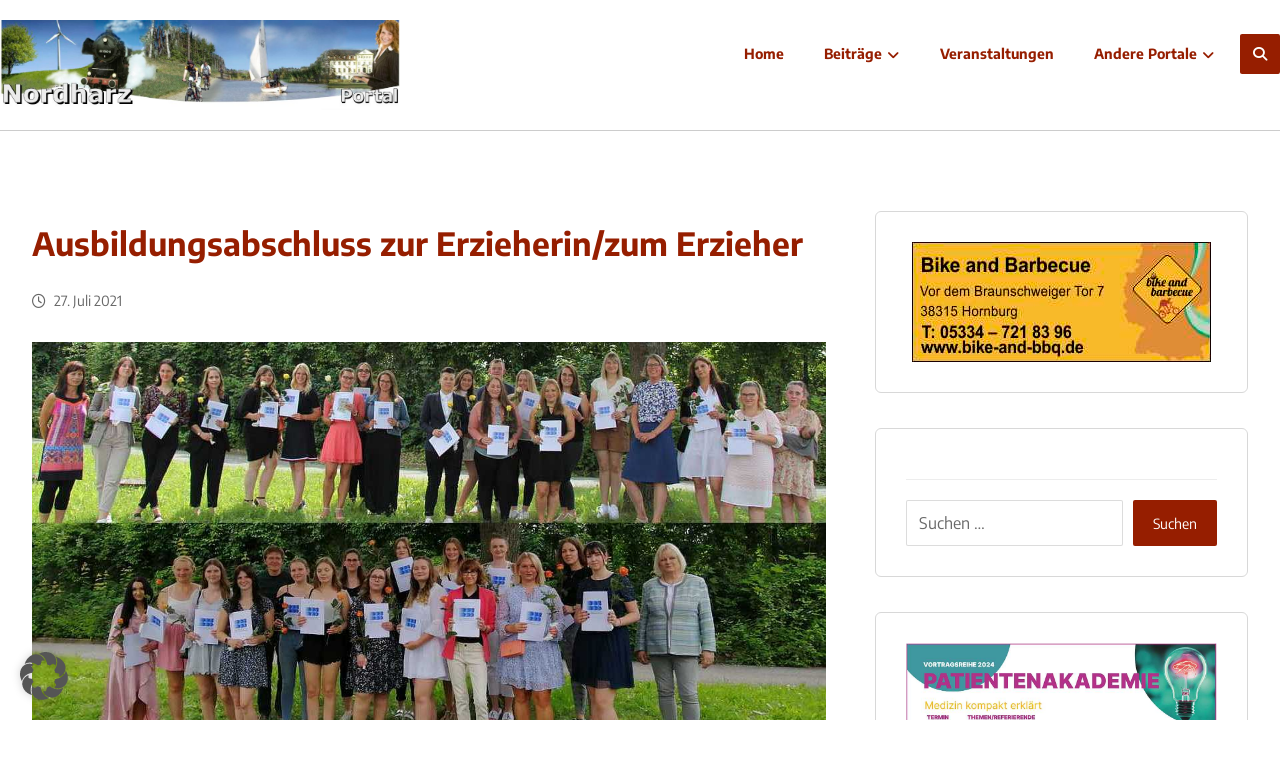

--- FILE ---
content_type: text/html; charset=UTF-8
request_url: https://nordharz-portal.de/ausbildungsabschluss-zur-erzieherin-zum-erzieher/
body_size: 29479
content:
<!DOCTYPE html>
<html lang="de" prefix="og: https://ogp.me/ns#" class="no-js">
<head>
<meta http-equiv="Content-Type" content="text/html; charset=UTF-8"/>
<meta name="viewport" content="width=device-width, initial-scale=1.0, minimum-scale=1.0"/>
<!-- Suchmaschinen-Optimierung durch Rank Math PRO - https://rankmath.com/ -->
<title>Ausbildungsabschluss zur Erzieherin/zum Erzieher</title>
<meta name="description" content="40 Auszubildende erhielten ihren Abschluss zur „Staatlich anerkannten Erzieherin“/zum „Staatlich anerkannten Erzieher“."/>
<meta name="robots" content="follow, index, max-snippet:-1, max-video-preview:-1, max-image-preview:large"/>
<link rel="canonical" href="https://nordharz-portal.de/ausbildungsabschluss-zur-erzieherin-zum-erzieher/" />
<meta property="og:locale" content="de_DE" />
<meta property="og:type" content="article" />
<meta property="og:title" content="Ausbildungsabschluss zur Erzieherin/zum Erzieher" />
<meta property="og:description" content="40 Auszubildende erhielten ihren Abschluss zur „Staatlich anerkannten Erzieherin“/zum „Staatlich anerkannten Erzieher“." />
<meta property="og:url" content="https://nordharz-portal.de/ausbildungsabschluss-zur-erzieherin-zum-erzieher/" />
<meta property="og:site_name" content="Nordharz-Portal" />
<meta property="article:publisher" content="https://www.facebook.com/NordharzPortal" />
<meta property="article:author" content="https://www.facebook.com/uwe.loof.10" />
<meta property="article:section" content="Kinder, Jugend &amp; Schule" />
<meta property="og:updated_time" content="2021-07-27T17:14:20+02:00" />
<meta property="og:image" content="https://nordharz-portal.de/wp-content/uploads/2021/07/FSS-19-1-2-titel-web-neu.jpg" />
<meta property="og:image:secure_url" content="https://nordharz-portal.de/wp-content/uploads/2021/07/FSS-19-1-2-titel-web-neu.jpg" />
<meta property="og:image:width" content="1191" />
<meta property="og:image:height" content="600" />
<meta property="og:image:alt" content="Erzieher" />
<meta property="og:image:type" content="image/jpeg" />
<meta property="article:published_time" content="2021-07-27T17:08:10+02:00" />
<meta property="article:modified_time" content="2021-07-27T17:14:20+02:00" />
<meta name="twitter:card" content="summary_large_image" />
<meta name="twitter:title" content="Ausbildungsabschluss zur Erzieherin/zum Erzieher" />
<meta name="twitter:description" content="40 Auszubildende erhielten ihren Abschluss zur „Staatlich anerkannten Erzieherin“/zum „Staatlich anerkannten Erzieher“." />
<meta name="twitter:image" content="https://nordharz-portal.de/wp-content/uploads/2021/07/FSS-19-1-2-titel-web-neu.jpg" />
<meta name="twitter:label1" content="Verfasst von" />
<meta name="twitter:data1" content="NHP2020Ad" />
<meta name="twitter:label2" content="Lesedauer" />
<meta name="twitter:data2" content="1 Minute" />
<script type="application/ld+json" class="rank-math-schema">{"@context":"https://schema.org","@graph":[{"@type":"Place","@id":"https://nordharz-portal.de/#place","geo":{"@type":"GeoCoordinates","latitude":"51.963204074640586","longitude":" 10.582274909167962"},"hasMap":"https://www.google.com/maps/search/?api=1&amp;query=51.963204074640586, 10.582274909167962","address":{"@type":"PostalAddress","streetAddress":"W\u00fclperoder Str. 23","addressLocality":"Goslar Wiedelah","postalCode":"38690","addressCountry":"Deutschland"}},{"@type":"Organization","@id":"https://nordharz-portal.de/#organization","name":"Nordharz-Portal","url":"https://nordharz-portal.de","sameAs":["https://www.facebook.com/NordharzPortal"],"email":"medienverlag@online.de","address":{"@type":"PostalAddress","streetAddress":"W\u00fclperoder Str. 23","addressLocality":"Goslar Wiedelah","postalCode":"38690","addressCountry":"Deutschland"},"logo":{"@type":"ImageObject","@id":"https://nordharz-portal.de/#logo","url":"https://nordharz-portal.de/wp-content/uploads/2021/08/facebook-profilbild.jpg","contentUrl":"https://nordharz-portal.de/wp-content/uploads/2021/08/facebook-profilbild.jpg","caption":"Nordharz-Portal","inLanguage":"de","width":"300","height":"300"},"location":{"@id":"https://nordharz-portal.de/#place"}},{"@type":"WebSite","@id":"https://nordharz-portal.de/#website","url":"https://nordharz-portal.de","name":"Nordharz-Portal","publisher":{"@id":"https://nordharz-portal.de/#organization"},"inLanguage":"de"},{"@type":"ImageObject","@id":"https://nordharz-portal.de/wp-content/uploads/2021/07/FSS-19-1-2-titel-web-neu.jpg","url":"https://nordharz-portal.de/wp-content/uploads/2021/07/FSS-19-1-2-titel-web-neu.jpg","width":"1191","height":"600","inLanguage":"de"},{"@type":"WebPage","@id":"https://nordharz-portal.de/ausbildungsabschluss-zur-erzieherin-zum-erzieher/#webpage","url":"https://nordharz-portal.de/ausbildungsabschluss-zur-erzieherin-zum-erzieher/","name":"Ausbildungsabschluss zur Erzieherin/zum Erzieher","datePublished":"2021-07-27T17:08:10+02:00","dateModified":"2021-07-27T17:14:20+02:00","isPartOf":{"@id":"https://nordharz-portal.de/#website"},"primaryImageOfPage":{"@id":"https://nordharz-portal.de/wp-content/uploads/2021/07/FSS-19-1-2-titel-web-neu.jpg"},"inLanguage":"de"},{"@type":"Person","@id":"https://nordharz-portal.de/author/nhp2020ad/","name":"NHP2020Ad","url":"https://nordharz-portal.de/author/nhp2020ad/","image":{"@type":"ImageObject","@id":"https://secure.gravatar.com/avatar/61e599e6b55332214d20b70ac96df48da567ef614b9b9fa30f8e325b7672c01d?s=96&amp;d=mm&amp;r=g","url":"https://secure.gravatar.com/avatar/61e599e6b55332214d20b70ac96df48da567ef614b9b9fa30f8e325b7672c01d?s=96&amp;d=mm&amp;r=g","caption":"NHP2020Ad","inLanguage":"de"},"sameAs":["http://2020.nordharz-portal.de"],"worksFor":{"@id":"https://nordharz-portal.de/#organization"}},{"@type":"BlogPosting","headline":"Ausbildungsabschluss zur Erzieherin/zum Erzieher","keywords":"Erzieher","datePublished":"2021-07-27T17:08:10+02:00","dateModified":"2021-07-27T17:14:20+02:00","articleSection":"Kinder, Jugend &amp; Schule","author":{"@id":"https://nordharz-portal.de/author/nhp2020ad/","name":"NHP2020Ad"},"publisher":{"@id":"https://nordharz-portal.de/#organization"},"description":"40 Auszubildende erhielten ihren Abschluss zur \u201eStaatlich anerkannten Erzieherin\u201c/zum \u201eStaatlich anerkannten Erzieher\u201c.","name":"Ausbildungsabschluss zur Erzieherin/zum Erzieher","@id":"https://nordharz-portal.de/ausbildungsabschluss-zur-erzieherin-zum-erzieher/#richSnippet","isPartOf":{"@id":"https://nordharz-portal.de/ausbildungsabschluss-zur-erzieherin-zum-erzieher/#webpage"},"image":{"@id":"https://nordharz-portal.de/wp-content/uploads/2021/07/FSS-19-1-2-titel-web-neu.jpg"},"inLanguage":"de","mainEntityOfPage":{"@id":"https://nordharz-portal.de/ausbildungsabschluss-zur-erzieherin-zum-erzieher/#webpage"}}]}</script>
<!-- /Rank Math WordPress SEO Plugin -->
<link rel="alternate" type="application/rss+xml" title="Nordharz-Portal &raquo; Feed" href="https://nordharz-portal.de/feed/" />
<link rel="alternate" type="application/rss+xml" title="Nordharz-Portal &raquo; Kommentar-Feed" href="https://nordharz-portal.de/comments/feed/" />
<link id='omgf-preload-0' rel='preload' href='//nordharz-portal.de/wp-content/uploads/omgf/google-font-encode-sans/encode-sans-normal-latin.woff2?ver=1679989074' as='font' type='font/woff2' crossorigin />
<link rel="alternate" title="oEmbed (JSON)" type="application/json+oembed" href="https://nordharz-portal.de/wp-json/oembed/1.0/embed?url=https%3A%2F%2Fnordharz-portal.de%2Fausbildungsabschluss-zur-erzieherin-zum-erzieher%2F" />
<link rel="alternate" title="oEmbed (XML)" type="text/xml+oembed" href="https://nordharz-portal.de/wp-json/oembed/1.0/embed?url=https%3A%2F%2Fnordharz-portal.de%2Fausbildungsabschluss-zur-erzieherin-zum-erzieher%2F&#038;format=xml" />
<!-- nordharz-portal.de is managing ads with Advanced Ads 2.0.16 – https://wpadvancedads.com/ --><script data-wpfc-render="false" id="nordh-ready">
window.advanced_ads_ready=function(e,a){a=a||"complete";var d=function(e){return"interactive"===a?"loading"!==e:"complete"===e};d(document.readyState)?e():document.addEventListener("readystatechange",(function(a){d(a.target.readyState)&&e()}),{once:"interactive"===a})},window.advanced_ads_ready_queue=window.advanced_ads_ready_queue||[];		</script>
<style id='wp-img-auto-sizes-contain-inline-css'>
img:is([sizes=auto i],[sizes^="auto," i]){contain-intrinsic-size:3000px 1500px}
/*# sourceURL=wp-img-auto-sizes-contain-inline-css */
</style>
<!-- <link rel='stylesheet' id='codevz-plus-wpbakery-css' href='https://nordharz-portal.de/wp-content/plugins/codevz-plus/assets/css/wpbakery.css' media='all' /> -->
<link rel="stylesheet" type="text/css" href="//nordharz-portal.de/wp-content/cache/wpfc-minified/2zme9f99/7r7y7.css" media="all"/>
<style id='wp-block-library-inline-css'>
:root{--wp-block-synced-color:#7a00df;--wp-block-synced-color--rgb:122,0,223;--wp-bound-block-color:var(--wp-block-synced-color);--wp-editor-canvas-background:#ddd;--wp-admin-theme-color:#007cba;--wp-admin-theme-color--rgb:0,124,186;--wp-admin-theme-color-darker-10:#006ba1;--wp-admin-theme-color-darker-10--rgb:0,107,160.5;--wp-admin-theme-color-darker-20:#005a87;--wp-admin-theme-color-darker-20--rgb:0,90,135;--wp-admin-border-width-focus:2px}@media (min-resolution:192dpi){:root{--wp-admin-border-width-focus:1.5px}}.wp-element-button{cursor:pointer}:root .has-very-light-gray-background-color{background-color:#eee}:root .has-very-dark-gray-background-color{background-color:#313131}:root .has-very-light-gray-color{color:#eee}:root .has-very-dark-gray-color{color:#313131}:root .has-vivid-green-cyan-to-vivid-cyan-blue-gradient-background{background:linear-gradient(135deg,#00d084,#0693e3)}:root .has-purple-crush-gradient-background{background:linear-gradient(135deg,#34e2e4,#4721fb 50%,#ab1dfe)}:root .has-hazy-dawn-gradient-background{background:linear-gradient(135deg,#faaca8,#dad0ec)}:root .has-subdued-olive-gradient-background{background:linear-gradient(135deg,#fafae1,#67a671)}:root .has-atomic-cream-gradient-background{background:linear-gradient(135deg,#fdd79a,#004a59)}:root .has-nightshade-gradient-background{background:linear-gradient(135deg,#330968,#31cdcf)}:root .has-midnight-gradient-background{background:linear-gradient(135deg,#020381,#2874fc)}:root{--wp--preset--font-size--normal:16px;--wp--preset--font-size--huge:42px}.has-regular-font-size{font-size:1em}.has-larger-font-size{font-size:2.625em}.has-normal-font-size{font-size:var(--wp--preset--font-size--normal)}.has-huge-font-size{font-size:var(--wp--preset--font-size--huge)}.has-text-align-center{text-align:center}.has-text-align-left{text-align:left}.has-text-align-right{text-align:right}.has-fit-text{white-space:nowrap!important}#end-resizable-editor-section{display:none}.aligncenter{clear:both}.items-justified-left{justify-content:flex-start}.items-justified-center{justify-content:center}.items-justified-right{justify-content:flex-end}.items-justified-space-between{justify-content:space-between}.screen-reader-text{border:0;clip-path:inset(50%);height:1px;margin:-1px;overflow:hidden;padding:0;position:absolute;width:1px;word-wrap:normal!important}.screen-reader-text:focus{background-color:#ddd;clip-path:none;color:#444;display:block;font-size:1em;height:auto;left:5px;line-height:normal;padding:15px 23px 14px;text-decoration:none;top:5px;width:auto;z-index:100000}html :where(.has-border-color){border-style:solid}html :where([style*=border-top-color]){border-top-style:solid}html :where([style*=border-right-color]){border-right-style:solid}html :where([style*=border-bottom-color]){border-bottom-style:solid}html :where([style*=border-left-color]){border-left-style:solid}html :where([style*=border-width]){border-style:solid}html :where([style*=border-top-width]){border-top-style:solid}html :where([style*=border-right-width]){border-right-style:solid}html :where([style*=border-bottom-width]){border-bottom-style:solid}html :where([style*=border-left-width]){border-left-style:solid}html :where(img[class*=wp-image-]){height:auto;max-width:100%}:where(figure){margin:0 0 1em}html :where(.is-position-sticky){--wp-admin--admin-bar--position-offset:var(--wp-admin--admin-bar--height,0px)}@media screen and (max-width:600px){html :where(.is-position-sticky){--wp-admin--admin-bar--position-offset:0px}}
/*# sourceURL=wp-block-library-inline-css */
</style><style id='global-styles-inline-css'>
:root{--wp--preset--aspect-ratio--square: 1;--wp--preset--aspect-ratio--4-3: 4/3;--wp--preset--aspect-ratio--3-4: 3/4;--wp--preset--aspect-ratio--3-2: 3/2;--wp--preset--aspect-ratio--2-3: 2/3;--wp--preset--aspect-ratio--16-9: 16/9;--wp--preset--aspect-ratio--9-16: 9/16;--wp--preset--color--black: #000000;--wp--preset--color--cyan-bluish-gray: #abb8c3;--wp--preset--color--white: #ffffff;--wp--preset--color--pale-pink: #f78da7;--wp--preset--color--vivid-red: #cf2e2e;--wp--preset--color--luminous-vivid-orange: #ff6900;--wp--preset--color--luminous-vivid-amber: #fcb900;--wp--preset--color--light-green-cyan: #7bdcb5;--wp--preset--color--vivid-green-cyan: #00d084;--wp--preset--color--pale-cyan-blue: #8ed1fc;--wp--preset--color--vivid-cyan-blue: #0693e3;--wp--preset--color--vivid-purple: #9b51e0;--wp--preset--gradient--vivid-cyan-blue-to-vivid-purple: linear-gradient(135deg,rgb(6,147,227) 0%,rgb(155,81,224) 100%);--wp--preset--gradient--light-green-cyan-to-vivid-green-cyan: linear-gradient(135deg,rgb(122,220,180) 0%,rgb(0,208,130) 100%);--wp--preset--gradient--luminous-vivid-amber-to-luminous-vivid-orange: linear-gradient(135deg,rgb(252,185,0) 0%,rgb(255,105,0) 100%);--wp--preset--gradient--luminous-vivid-orange-to-vivid-red: linear-gradient(135deg,rgb(255,105,0) 0%,rgb(207,46,46) 100%);--wp--preset--gradient--very-light-gray-to-cyan-bluish-gray: linear-gradient(135deg,rgb(238,238,238) 0%,rgb(169,184,195) 100%);--wp--preset--gradient--cool-to-warm-spectrum: linear-gradient(135deg,rgb(74,234,220) 0%,rgb(151,120,209) 20%,rgb(207,42,186) 40%,rgb(238,44,130) 60%,rgb(251,105,98) 80%,rgb(254,248,76) 100%);--wp--preset--gradient--blush-light-purple: linear-gradient(135deg,rgb(255,206,236) 0%,rgb(152,150,240) 100%);--wp--preset--gradient--blush-bordeaux: linear-gradient(135deg,rgb(254,205,165) 0%,rgb(254,45,45) 50%,rgb(107,0,62) 100%);--wp--preset--gradient--luminous-dusk: linear-gradient(135deg,rgb(255,203,112) 0%,rgb(199,81,192) 50%,rgb(65,88,208) 100%);--wp--preset--gradient--pale-ocean: linear-gradient(135deg,rgb(255,245,203) 0%,rgb(182,227,212) 50%,rgb(51,167,181) 100%);--wp--preset--gradient--electric-grass: linear-gradient(135deg,rgb(202,248,128) 0%,rgb(113,206,126) 100%);--wp--preset--gradient--midnight: linear-gradient(135deg,rgb(2,3,129) 0%,rgb(40,116,252) 100%);--wp--preset--font-size--small: 13px;--wp--preset--font-size--medium: 20px;--wp--preset--font-size--large: 36px;--wp--preset--font-size--x-large: 42px;--wp--preset--spacing--20: 0.44rem;--wp--preset--spacing--30: 0.67rem;--wp--preset--spacing--40: 1rem;--wp--preset--spacing--50: 1.5rem;--wp--preset--spacing--60: 2.25rem;--wp--preset--spacing--70: 3.38rem;--wp--preset--spacing--80: 5.06rem;--wp--preset--shadow--natural: 6px 6px 9px rgba(0, 0, 0, 0.2);--wp--preset--shadow--deep: 12px 12px 50px rgba(0, 0, 0, 0.4);--wp--preset--shadow--sharp: 6px 6px 0px rgba(0, 0, 0, 0.2);--wp--preset--shadow--outlined: 6px 6px 0px -3px rgb(255, 255, 255), 6px 6px rgb(0, 0, 0);--wp--preset--shadow--crisp: 6px 6px 0px rgb(0, 0, 0);}:where(.is-layout-flex){gap: 0.5em;}:where(.is-layout-grid){gap: 0.5em;}body .is-layout-flex{display: flex;}.is-layout-flex{flex-wrap: wrap;align-items: center;}.is-layout-flex > :is(*, div){margin: 0;}body .is-layout-grid{display: grid;}.is-layout-grid > :is(*, div){margin: 0;}:where(.wp-block-columns.is-layout-flex){gap: 2em;}:where(.wp-block-columns.is-layout-grid){gap: 2em;}:where(.wp-block-post-template.is-layout-flex){gap: 1.25em;}:where(.wp-block-post-template.is-layout-grid){gap: 1.25em;}.has-black-color{color: var(--wp--preset--color--black) !important;}.has-cyan-bluish-gray-color{color: var(--wp--preset--color--cyan-bluish-gray) !important;}.has-white-color{color: var(--wp--preset--color--white) !important;}.has-pale-pink-color{color: var(--wp--preset--color--pale-pink) !important;}.has-vivid-red-color{color: var(--wp--preset--color--vivid-red) !important;}.has-luminous-vivid-orange-color{color: var(--wp--preset--color--luminous-vivid-orange) !important;}.has-luminous-vivid-amber-color{color: var(--wp--preset--color--luminous-vivid-amber) !important;}.has-light-green-cyan-color{color: var(--wp--preset--color--light-green-cyan) !important;}.has-vivid-green-cyan-color{color: var(--wp--preset--color--vivid-green-cyan) !important;}.has-pale-cyan-blue-color{color: var(--wp--preset--color--pale-cyan-blue) !important;}.has-vivid-cyan-blue-color{color: var(--wp--preset--color--vivid-cyan-blue) !important;}.has-vivid-purple-color{color: var(--wp--preset--color--vivid-purple) !important;}.has-black-background-color{background-color: var(--wp--preset--color--black) !important;}.has-cyan-bluish-gray-background-color{background-color: var(--wp--preset--color--cyan-bluish-gray) !important;}.has-white-background-color{background-color: var(--wp--preset--color--white) !important;}.has-pale-pink-background-color{background-color: var(--wp--preset--color--pale-pink) !important;}.has-vivid-red-background-color{background-color: var(--wp--preset--color--vivid-red) !important;}.has-luminous-vivid-orange-background-color{background-color: var(--wp--preset--color--luminous-vivid-orange) !important;}.has-luminous-vivid-amber-background-color{background-color: var(--wp--preset--color--luminous-vivid-amber) !important;}.has-light-green-cyan-background-color{background-color: var(--wp--preset--color--light-green-cyan) !important;}.has-vivid-green-cyan-background-color{background-color: var(--wp--preset--color--vivid-green-cyan) !important;}.has-pale-cyan-blue-background-color{background-color: var(--wp--preset--color--pale-cyan-blue) !important;}.has-vivid-cyan-blue-background-color{background-color: var(--wp--preset--color--vivid-cyan-blue) !important;}.has-vivid-purple-background-color{background-color: var(--wp--preset--color--vivid-purple) !important;}.has-black-border-color{border-color: var(--wp--preset--color--black) !important;}.has-cyan-bluish-gray-border-color{border-color: var(--wp--preset--color--cyan-bluish-gray) !important;}.has-white-border-color{border-color: var(--wp--preset--color--white) !important;}.has-pale-pink-border-color{border-color: var(--wp--preset--color--pale-pink) !important;}.has-vivid-red-border-color{border-color: var(--wp--preset--color--vivid-red) !important;}.has-luminous-vivid-orange-border-color{border-color: var(--wp--preset--color--luminous-vivid-orange) !important;}.has-luminous-vivid-amber-border-color{border-color: var(--wp--preset--color--luminous-vivid-amber) !important;}.has-light-green-cyan-border-color{border-color: var(--wp--preset--color--light-green-cyan) !important;}.has-vivid-green-cyan-border-color{border-color: var(--wp--preset--color--vivid-green-cyan) !important;}.has-pale-cyan-blue-border-color{border-color: var(--wp--preset--color--pale-cyan-blue) !important;}.has-vivid-cyan-blue-border-color{border-color: var(--wp--preset--color--vivid-cyan-blue) !important;}.has-vivid-purple-border-color{border-color: var(--wp--preset--color--vivid-purple) !important;}.has-vivid-cyan-blue-to-vivid-purple-gradient-background{background: var(--wp--preset--gradient--vivid-cyan-blue-to-vivid-purple) !important;}.has-light-green-cyan-to-vivid-green-cyan-gradient-background{background: var(--wp--preset--gradient--light-green-cyan-to-vivid-green-cyan) !important;}.has-luminous-vivid-amber-to-luminous-vivid-orange-gradient-background{background: var(--wp--preset--gradient--luminous-vivid-amber-to-luminous-vivid-orange) !important;}.has-luminous-vivid-orange-to-vivid-red-gradient-background{background: var(--wp--preset--gradient--luminous-vivid-orange-to-vivid-red) !important;}.has-very-light-gray-to-cyan-bluish-gray-gradient-background{background: var(--wp--preset--gradient--very-light-gray-to-cyan-bluish-gray) !important;}.has-cool-to-warm-spectrum-gradient-background{background: var(--wp--preset--gradient--cool-to-warm-spectrum) !important;}.has-blush-light-purple-gradient-background{background: var(--wp--preset--gradient--blush-light-purple) !important;}.has-blush-bordeaux-gradient-background{background: var(--wp--preset--gradient--blush-bordeaux) !important;}.has-luminous-dusk-gradient-background{background: var(--wp--preset--gradient--luminous-dusk) !important;}.has-pale-ocean-gradient-background{background: var(--wp--preset--gradient--pale-ocean) !important;}.has-electric-grass-gradient-background{background: var(--wp--preset--gradient--electric-grass) !important;}.has-midnight-gradient-background{background: var(--wp--preset--gradient--midnight) !important;}.has-small-font-size{font-size: var(--wp--preset--font-size--small) !important;}.has-medium-font-size{font-size: var(--wp--preset--font-size--medium) !important;}.has-large-font-size{font-size: var(--wp--preset--font-size--large) !important;}.has-x-large-font-size{font-size: var(--wp--preset--font-size--x-large) !important;}
/*# sourceURL=global-styles-inline-css */
</style>
<style id='classic-theme-styles-inline-css'>
/*! This file is auto-generated */
.wp-block-button__link{color:#fff;background-color:#32373c;border-radius:9999px;box-shadow:none;text-decoration:none;padding:calc(.667em + 2px) calc(1.333em + 2px);font-size:1.125em}.wp-block-file__button{background:#32373c;color:#fff;text-decoration:none}
/*# sourceURL=/wp-includes/css/classic-themes.min.css */
</style>
<!-- <link rel='stylesheet' id='codevz-blocks-css' href='https://nordharz-portal.de/wp-content/themes/xtra/assets/css/blocks.css' media='all' /> -->
<!-- <link rel='stylesheet' id='cz-icons-pack-css' href='https://nordharz-portal.de/wp-content/plugins/codevz-plus/admin/fields/codevz_fields/icons/czicons.css' media='all' /> -->
<!-- <link rel='stylesheet' id='codevz-css' href='https://nordharz-portal.de/wp-content/themes/xtra/assets/css/core.css' media='all' /> -->
<!-- <link rel='stylesheet' id='revslider-codevz-css' href='https://nordharz-portal.de/wp-content/themes/xtra/assets/css/revslider.css' media='all' /> -->
<link rel="stylesheet" type="text/css" href="//nordharz-portal.de/wp-content/cache/wpfc-minified/fqf4ovg7/7r7y7.css" media="all"/>
<!-- <link rel='stylesheet' id='codevz-laptop-css' href='https://nordharz-portal.de/wp-content/themes/xtra/assets/css/core-laptop.css' media='screen and (max-width: 1024px)' /> -->
<link rel="stylesheet" type="text/css" href="//nordharz-portal.de/wp-content/cache/wpfc-minified/niryply/7r7y7.css" media="screen and (max-width: 1024px)"/>
<!-- <link rel='stylesheet' id='codevz-tablet-css' href='https://nordharz-portal.de/wp-content/themes/xtra/assets/css/core-tablet.css' media='screen and (max-width: 768px)' /> -->
<link rel="stylesheet" type="text/css" href="//nordharz-portal.de/wp-content/cache/wpfc-minified/u49h8x/7r7y7.css" media="screen and (max-width: 768px)"/>
<!-- <link rel='stylesheet' id='codevz-mobile-css' href='https://nordharz-portal.de/wp-content/themes/xtra/assets/css/core-mobile.css' media='screen and (max-width: 480px)' /> -->
<link rel="stylesheet" type="text/css" href="//nordharz-portal.de/wp-content/cache/wpfc-minified/32sjtem8/7r7y7.css" media="screen and (max-width: 480px)"/>
<!-- <link rel='stylesheet' id='codevz-single-css' href='https://nordharz-portal.de/wp-content/themes/xtra/assets/css/single.css' media='all' /> -->
<!-- <link rel='stylesheet' id='google-font-encode-sans-css' href='//nordharz-portal.de/wp-content/uploads/omgf/google-font-encode-sans/google-font-encode-sans.css?ver=1679989074' media='all' /> -->
<!-- <link rel='stylesheet' id='codevz-plus-share-css' href='https://nordharz-portal.de/wp-content/plugins/codevz-plus/assets/css/share.css' media='all' /> -->
<!-- <link rel='stylesheet' id='codevz-plus-css' href='https://nordharz-portal.de/wp-content/plugins/codevz-plus/assets/css/codevzplus.css' media='all' /> -->
<link rel="stylesheet" type="text/css" href="//nordharz-portal.de/wp-content/cache/wpfc-minified/88lymr67/7r7y7.css" media="all"/>
<!-- <link rel='stylesheet' id='codevz-plus-tablet-css' href='https://nordharz-portal.de/wp-content/plugins/codevz-plus/assets/css/codevzplus-tablet.css' media='screen and (max-width: 768px)' /> -->
<link rel="stylesheet" type="text/css" href="//nordharz-portal.de/wp-content/cache/wpfc-minified/eun4amw0/7r7y7.css" media="screen and (max-width: 768px)"/>
<!-- <link rel='stylesheet' id='codevz-plus-mobile-css' href='https://nordharz-portal.de/wp-content/plugins/codevz-plus/assets/css/codevzplus-mobile.css' media='screen and (max-width: 480px)' /> -->
<link rel="stylesheet" type="text/css" href="//nordharz-portal.de/wp-content/cache/wpfc-minified/fcym814x/7r7y7.css" media="screen and (max-width: 480px)"/>
<!-- <link rel='stylesheet' id='cz_carousel-css' href='https://nordharz-portal.de/wp-content/plugins/codevz-plus/wpbakery/assets/css/carousel.css' media='all' /> -->
<!-- <link rel='stylesheet' id='slb_core-css' href='https://nordharz-portal.de/wp-content/plugins/simple-lightbox/client/css/app.css' media='all' /> -->
<!-- <link rel='stylesheet' id='borlabs-cookie-custom-css' href='https://nordharz-portal.de/wp-content/cache/borlabs-cookie/1/borlabs-cookie-1-de.css' media='all' /> -->
<!-- <link rel='stylesheet' id='xtra-elementor-front-css' href='https://nordharz-portal.de/wp-content/plugins/codevz-plus/assets/css/elementor.css' media='all' /> -->
<!-- <link rel='stylesheet' id='msl-main-css' href='https://nordharz-portal.de/wp-content/plugins/master-slider/public/assets/css/masterslider.main.css' media='all' /> -->
<!-- <link rel='stylesheet' id='msl-custom-css' href='https://nordharz-portal.de/wp-content/uploads/master-slider/custom.css' media='all' /> -->
<!-- <link rel='stylesheet' id='font-awesome-shims-css' href='https://nordharz-portal.de/wp-content/plugins/codevz-plus/admin/assets/css/font-awesome/css/v4-shims.min.css' media='all' /> -->
<!-- <link rel='stylesheet' id='font-awesome-css' href='https://nordharz-portal.de/wp-content/plugins/codevz-plus/admin/assets/css/font-awesome/css/all.min.css' media='all' /> -->
<link rel="stylesheet" type="text/css" href="//nordharz-portal.de/wp-content/cache/wpfc-minified/7j53a6g4/7r7y7.css" media="all"/>
<script src='//nordharz-portal.de/wp-content/cache/wpfc-minified/1ymg6kq1/7r7y7.js' type="text/javascript"></script>
<!-- <script src="https://nordharz-portal.de/wp-includes/js/jquery/jquery.min.js" id="jquery-core-js"></script> -->
<!-- <script src="https://nordharz-portal.de/wp-includes/js/jquery/jquery-migrate.min.js" id="jquery-migrate-js"></script> -->
<script id="jquery-js-after">
const waitCodevzPlus = ( callback ) => { const i = setInterval(() => { if ( window.Codevz_Plus ) { callback(); clearInterval( i ); } }, 100 ); };
(function CodevzTpl(){
"use strict";
// Render delay templates.
// Safe function for render templates.
function safe(fn){try{fn();}catch(e){}}
function debounce(fn,d){
var t;
function r(){clearTimeout(t);t=setTimeout(fn,d);}
return r;
}
// Custom scripts.
function execScripts(r){
var m=execScripts.m;
r.querySelectorAll("script").forEach(function(s){
if(s.src){
if(m[s.src]){return;}
m[s.src]=1;
var j=document.createElement("script");
j.src=s.src;j.defer=1;
document.head.appendChild(j);
return;
}
var i=document.createElement("script");
i.text=s.textContent||"";
s.replaceWith(i);
});
}
execScripts.m={};
// Codevz reinit.
function runCodevz(){
if(!window.Codevz_Plus){return;}
var a="css responsiveClamp lightGallery parallax accordion r360degree animated_text google_map before_after counter countdown grid login subscribe slick popup tabs image_zoom progress_bar separator working_hours".split(" ");
for(var i=0;i<a.length;i++){
var f=Codevz_Plus[a[i]];
if(typeof f==="function"){f();}
}
}
var runCodevzD=debounce(runCodevz,100);
var etimeout;
function hydrate(ph){
safe(function(){
var t = ph.nextElementSibling;
if(!t || t.tagName !== "TEMPLATE"){ return; }
var p = ph.parentNode;
ph.replaceWith(t.content.cloneNode(true));
t.remove();
// Run scripts in template
execScripts(p);
runCodevzD();
// Re-bind Codevz templates inside
p.querySelectorAll(".codevz-tpl").forEach(bind);
// WPBakery reInit
if (typeof window !== 'undefined') {
// Trigger vc_js event on document
var vcEvent = new Event('vc_js', { bubbles: true });
document.dispatchEvent(vcEvent);
// Waypoints re-initialization
if (typeof window.vc_waypoints === 'function') {
window.vc_waypoints();
}
// Handle hidden elements
setTimeout(function() {
var elements = document.querySelectorAll('.wpb_animate_when_almost_visible:not(.wpb_start_animation)');
var scrollTop = window.pageYOffset || document.documentElement.scrollTop;
var windowHeight = window.innerHeight;
elements.forEach(function(el) {
var elementTop = el.getBoundingClientRect().top + scrollTop;
if ((scrollTop + windowHeight) > elementTop) {
el.classList.add('wpb_start_animation');
}
});
}, 200);
}
// Elementor reInit only inside p
if (typeof elementorFrontend !== 'undefined') {
clearTimeout(etimeout);
etimeout = setTimeout(function() {
var animatedEls = p.querySelectorAll('.animated');
animatedEls.forEach(function(el) {
el.style.opacity 	= '1';
el.style.animation 	= 'none';
});
}, 4000);
// Only recalc layout for stretch/full-width sections
if (typeof elementorFrontend !== 'undefined' && p.querySelector('footer .elementor-section-stretched, footer .e-con-full')) {
if (elementorFrontend.hooks && elementorFrontend.hooks.doAction) {
var sections = p.querySelectorAll('footer .elementor-section, footer .elementor-container');
sections.forEach(function(el) {
elementorFrontend.hooks.doAction('frontend/element_ready/section', jQuery(el));
elementorFrontend.hooks.doAction('frontend/element_ready/container', jQuery(el));
});
}
var event = new Event('elementor/frontend/init', { bubbles: true });
document.dispatchEvent(event);
}
}
// Contact Form 7 support
if(window.wpcf7){
p.querySelectorAll("form.wpcf7-form").forEach(wpcf7.init);
}
// Facebook SDK
if(window.FB && FB.XFBML){ FB.XFBML.parse(p); }
});
}
function onView(e){
for(var i=0;i<e.length;i++){
if(e[i].isIntersecting){
io.unobserve(e[i].target);
hydrate(e[i].target);
}
}
}
var io=new IntersectionObserver(onView,{rootMargin:"1000px"});
function trigger(ph){
if(ph.dataset.triggered){return;}
ph.dataset.triggered=1;
hydrate(ph);
}
function bind(ph){
if(ph.dataset.bound){return;}
ph.dataset.bound=1;
var s=ph.dataset.selector;
if(!s){io.observe(ph);return;}
function fire(e){
if(s==="parent"||e.target.closest(s)){trigger(ph);}
}
document.body.addEventListener("click",fire,true);
document.body.addEventListener("mouseover",fire,true);
}
function scan(){
document.querySelectorAll(".codevz-tpl").forEach(bind);
}
var scanD=debounce(scan,30);
function watch(){
if(!document.body){setTimeout(watch,10);return;}
new MutationObserver(function(m){
for(var i=0;i<m.length;i++){
if(m[i].addedNodes.length){scanD();return;}
}
}).observe(document.body,{childList:true,subtree:true});
}
scanD();
watch();
})();
//# sourceURL=jquery-js-after
</script>
<script id="3d-flip-book-client-locale-loader-js-extra">
var FB3D_CLIENT_LOCALE = {"ajaxurl":"https://nordharz-portal.de/wp-admin/admin-ajax.php","dictionary":{"Table of contents":"Table of contents","Close":"Close","Bookmarks":"Bookmarks","Thumbnails":"Thumbnails","Search":"Search","Share":"Share","Facebook":"Facebook","Twitter":"Twitter","Email":"Email","Play":"Play","Previous page":"Previous page","Next page":"Next page","Zoom in":"Zoom in","Zoom out":"Zoom out","Fit view":"Fit view","Auto play":"Auto play","Full screen":"Full screen","More":"More","Smart pan":"Smart pan","Single page":"Single page","Sounds":"Sounds","Stats":"Stats","Print":"Print","Download":"Download","Goto first page":"Goto first page","Goto last page":"Goto last page"},"images":"https://nordharz-portal.de/wp-content/plugins/interactive-3d-flipbook-powered-physics-engine/assets/images/","jsData":{"urls":[],"posts":{"ids_mis":[],"ids":[]},"pages":[],"firstPages":[],"bookCtrlProps":[],"bookTemplates":[]},"key":"3d-flip-book","pdfJS":{"pdfJsLib":"https://nordharz-portal.de/wp-content/plugins/interactive-3d-flipbook-powered-physics-engine/assets/js/pdf.min.js?ver=4.3.136","pdfJsWorker":"https://nordharz-portal.de/wp-content/plugins/interactive-3d-flipbook-powered-physics-engine/assets/js/pdf.worker.js?ver=4.3.136","stablePdfJsLib":"https://nordharz-portal.de/wp-content/plugins/interactive-3d-flipbook-powered-physics-engine/assets/js/stable/pdf.min.js?ver=2.5.207","stablePdfJsWorker":"https://nordharz-portal.de/wp-content/plugins/interactive-3d-flipbook-powered-physics-engine/assets/js/stable/pdf.worker.js?ver=2.5.207","pdfJsCMapUrl":"https://nordharz-portal.de/wp-content/plugins/interactive-3d-flipbook-powered-physics-engine/assets/cmaps/"},"cacheurl":"https://nordharz-portal.de/wp-content/uploads/3d-flip-book/cache/","pluginsurl":"https://nordharz-portal.de/wp-content/plugins/","pluginurl":"https://nordharz-portal.de/wp-content/plugins/interactive-3d-flipbook-powered-physics-engine/","thumbnailSize":{"width":"150","height":"150"},"version":"1.16.17"};
//# sourceURL=3d-flip-book-client-locale-loader-js-extra
</script>
<script src='//nordharz-portal.de/wp-content/cache/wpfc-minified/88lutvx6/7r7y7.js' type="text/javascript"></script>
<!-- <script src="https://nordharz-portal.de/wp-content/plugins/interactive-3d-flipbook-powered-physics-engine/assets/js/client-locale-loader.js" id="3d-flip-book-client-locale-loader-js" async data-wp-strategy="async"></script> -->
<script data-no-optimize="1" data-no-minify="1" data-cfasync="false" src="https://nordharz-portal.de/wp-content/cache/borlabs-cookie/1/borlabs-cookie-config-de.json.js" id="borlabs-cookie-config-js"></script>
<script></script><link rel="https://api.w.org/" href="https://nordharz-portal.de/wp-json/" /><link rel="alternate" title="JSON" type="application/json" href="https://nordharz-portal.de/wp-json/wp/v2/posts/7587" /><link rel="EditURI" type="application/rsd+xml" title="RSD" href="https://nordharz-portal.de/xmlrpc.php?rsd" />
<link rel='shortlink' href='https://nordharz-portal.de/?p=7587' />
<meta name="format-detection" content="telephone=no"><meta name="theme-color" content="#961e00"><script>var ms_grabbing_curosr = 'https://nordharz-portal.de/wp-content/plugins/master-slider/public/assets/css/common/grabbing.cur', ms_grab_curosr = 'https://nordharz-portal.de/wp-content/plugins/master-slider/public/assets/css/common/grab.cur';</script>
<meta name="generator" content="MasterSlider 3.11.0 - Responsive Touch Image Slider | avt.li/msf" />
<!-- Analytics by WP Statistics - https://wp-statistics.com -->
<script>
window.brlbsWpStatisticsDOMContentLoadedHasAlreadyFired = false;
document.addEventListener("DOMContentLoaded", function () {
window.brlbsWpStatisticsDOMContentLoadedHasAlreadyFired = true;
});
</script><meta name="generator" content="Powered by WPBakery Page Builder - drag and drop page builder for WordPress."/>
<link rel="icon" href="https://nordharz-portal.de/wp-content/uploads/2020/06/cropped-Logo-NHP-2020-2-600x600px-32x32.png" sizes="32x32" />
<link rel="icon" href="https://nordharz-portal.de/wp-content/uploads/2020/06/cropped-Logo-NHP-2020-2-600x600px-192x192.png" sizes="192x192" />
<link rel="apple-touch-icon" href="https://nordharz-portal.de/wp-content/uploads/2020/06/cropped-Logo-NHP-2020-2-600x600px-180x180.png" />
<meta name="msapplication-TileImage" content="https://nordharz-portal.de/wp-content/uploads/2020/06/cropped-Logo-NHP-2020-2-600x600px-270x270.png" />
<style id="codevz-inline-css" data-noptimize>.admin-bar .cz_fixed_top_border{top:32px}.admin-bar i.offcanvas-close {top: 32px}.admin-bar .offcanvas_area, .admin-bar .hidden_top_bar{margin-top: 32px}.admin-bar .header_5,.admin-bar .onSticky{top: 32px}@media screen and (max-width:768px) {.admin-bar .header_5,.admin-bar .onSticky,.admin-bar .cz_fixed_top_border,.admin-bar i.offcanvas-close {top: 46px}.admin-bar .onSticky {top: 0}.admin-bar .offcanvas_area,.admin-bar .offcanvas_area,.admin-bar .hidden_top_bar{margin-top:46px;height:calc(100% - 46px);}}
/* Theme color */a:hover, .sf-menu > .cz.current_menu > a, .sf-menu > .cz .cz.current_menu > a,.sf-menu > .current-menu-parent > a,.comment-text .star-rating span {color: #961e00} 
form button, .button, #edd-purchase-button, .edd-submit, .edd-submit.button.blue, .edd-submit.button.blue:hover, .edd-submit.button.blue:focus, [type=submit].edd-submit, .sf-menu > .cz > a:before,.sf-menu > .cz > a:before,
.post-password-form input[type="submit"], .wpcf7-submit, .submit_user, 
#commentform #submit, .commentlist li.bypostauthor > .comment-body:after,.commentlist li.comment-author-admin > .comment-body:after, 
.pagination .current, .pagination > b, .pagination a:hover, .page-numbers .current, .page-numbers a:hover, .pagination .next:hover, 
.pagination .prev:hover, input[type=submit], .sticky:before, .commentlist li.comment-author-admin .fn,
input[type=submit],input[type=button],.cz_header_button,.cz_default_portfolio a,
.cz_readmore, .more-link, a.cz_btn, .cz_highlight_1:after, div.cz_btn  {background-color: #961e00}
.cs_load_more_doing, div.wpcf7 .wpcf7-form .ajax-loader {border-right-color: #961e00}
input:focus,textarea:focus,select:focus {border-color: #961e00 !important}
::selection {background-color: #961e00;color: #fff}
::-moz-selection {background-color: #961e00;color: #fff}
/* Dynamic  */.widget{background-color:rgba(255,255,255,0.01);margin-bottom:35px;border-style:solid;border-width:1px;border-color:#d8d8d8;border-radius:6px}.widget > .codevz-widget-title, .sidebar_inner .widget_block > div > div > h2{font-size:21px;font-weight:700}.logo > a, .logo > h1, .logo h2{text-transform:uppercase}.header_2{border-style:solid;border-bottom-width:1px;border-color:#cccccc}#menu_header_2 > .cz > a{padding:6px 15px;margin-right:0px;margin-left:10px}#menu_header_2 > .cz > a:hover,#menu_header_2 > .cz:hover > a,#menu_header_2 > .cz.current_menu > a,#menu_header_2 > .current-menu-parent > a{color:#ffffff}#menu_header_2 > .cz > a:before{width:100%;border-width:0px;border-radius:2px;bottom:0px;left:0px}#menu_header_2 .cz .sub-menu:not(.cz_megamenu_inner_ul),#menu_header_2 .cz_megamenu_inner_ul .cz_megamenu_inner_ul{font-size:0px;color:#961e00;background-color:#efefef;padding-top:20px;padding-bottom:20px;margin-top:1px;margin-left:30px;border-style:solid;border-width:3px;border-color:#961e00;border-radius:3px;box-shadow:0px 9px 20px 0px rgba(0,0,0,0.13)}#menu_header_2 .cz .cz a{font-size:14px}.onSticky{background-color:#ffffff !important}.header_4{border-style:solid;border-width:0 0 1px;border-color:#f4f4f4}#menu_header_4 > .cz > a{color:rgba(0,0,0,0.6)}#menu_header_4 > .cz > a:hover,#menu_header_4 > .cz:hover > a,#menu_header_4 > .cz.current_menu > a,#menu_header_4 > .current-menu-parent > a{color:#961e00}#menu_header_4 .cz .cz a{color:#606060}#menu_header_4 .cz .cz a:hover,#menu_header_4 .cz .cz:hover > a,#menu_header_4 .cz .cz.current_menu > a,#menu_header_4 .cz .current_menu > .current_menu{color:#3f51b5}.page_title,.header_onthe_cover .page_title{background-color:#961e00;padding-top:10px;padding-bottom:8px;border-style:solid;border-width:0 0 1px;border-color:#f4f4f4}.page_title .codevz-section-title{font-size:24px;color:#ffffff;padding-bottom:10px}.breadcrumbs a,.breadcrumbs i{color:#e8e8e8}.breadcrumbs{margin-top:7px;margin-right:10px}.cz_middle_footer{background-color:#961e00;padding-top:60px;padding-bottom:50px}.footer_widget{font-size:0px;color:#ffffff;padding:0px}.cz_middle_footer a{font-size:16px;color:#ffffff;line-height: 2}.cz_middle_footer a:hover{color:#c6c6c6}.footer_2{background-color:#961e00;padding-top:0px;padding-bottom:0px;margin-top:-50px;margin-right:-0px;margin-bottom:0px}i.backtotop{font-size:15px;color:#ffffff;background-color:#961e00;border-style:solid;border-width:2px;border-color:#ffffff;border-radius:5px}i.fixed_contact{color:#961e00;margin-right:3px;border-style:none;border-radius:50px 0 0 50px ;box-shadow:0px 0px 10px rgba(0,0,0,0.15)}.footer_widget > .codevz-widget-title, footer .widget_block > div > div > h2{color:#ffffff;font-size:28px;font-weight:100;border-style:solid;border-width:0 0 1px}.woocommerce ul.products li.product .cz_image_in{border-style:solid;border-color:rgba(0,0,0,0.27);border-radius:2px}.woocommerce ul.products li.product .woocommerce-loop-category__title, .woocommerce ul.products li.product .woocommerce-loop-product__title, .woocommerce ul.products li.product h3,.woocommerce.woo-template-2 ul.products li.product .woocommerce-loop-category__title, .woocommerce.woo-template-2 ul.products li.product .woocommerce-loop-product__title, .woocommerce.woo-template-2 ul.products li.product h3{margin-top:15px}.woocommerce ul.products li.product .star-rating{display:none}.woocommerce ul.products li.product .button.add_to_cart_button, .woocommerce ul.products li.product .button[class*="product_type_"]{font-size:14px;font-weight:400;background-color:#961e00;border-radius:4px;position:absolute;bottom:100px;left:calc(50% - 75px);opacity:0}.woocommerce span.onsale, .woocommerce ul.products li.product .onsale,.woocommerce.single span.onsale, .woocommerce.single ul.products li.product .onsale{font-size:10px;color:#ffffff;font-weight:400;background-color:#079700;top:10px;left:10px}.woocommerce ul.products li.product .price{font-size:14px;color:#961e00;background-color:rgba(255,255,255,0.01);top:5px;right:5px}.woocommerce div.product .summary > p.price, .woocommerce div.product .summary > span.price{color:#961e00;font-weight:700}.tagcloud a:hover, .widget .tagcloud a:hover, .cz_post_cat a:hover, .cz_post_views a:hover{color:#ffffff;background-color:#961e00}.pagination a, .pagination > b, .pagination span, .page-numbers a, .page-numbers span, .woocommerce nav.woocommerce-pagination ul li a, .woocommerce nav.woocommerce-pagination ul li span{font-size:14px;color:#961e00;font-weight:700;padding:0px;margin-right:5px;border-style:solid;border-width:1px;border-color:rgba(150,30,0,0.25);border-radius:4px}#menu_header_2 .sub-menu .sub-menu:not(.cz_megamenu_inner_ul){margin-top:-20px;margin-left:11px}.cz-cpt-post .cz_readmore, .cz-cpt-post .more-link{color:rgba(255,255,255,0.8);border-radius:3px}.cz-cpt-post .cz_readmore:hover, .cz-cpt-post .more-link:hover{color:#ffffff;background-color:#961e00}.cz-cpt-post .cz_default_loop .cz_post_author_avatar img{padding:2px;border-style:solid;border-width:1px;border-color:#cccccc;border-radius:5px;box-shadow:none;width:42px}.cz-cpt-post .cz_default_loop .cz_post_author_name{font-size:0px}.cz-cpt-post .cz_default_loop .cz_post_date{font-size:12px;font-style:italic}.cz-cpt-post .cz_default_loop .cz_post_title h3{font-size:28px;font-weight:500}#menu_header_2 .cz .cz a .cz_indicator{font-size:0px;color:#ffffff}.cz_default_loop.sticky > div{background-color:rgba(167,167,167,0.1);margin-bottom:40px;border-style:solid;border-width:2px;border-color:#000370;border-radius:6px}.cz-cpt-post .cz_default_loop > div{padding-bottom:40px;margin-bottom:40px;border-style:solid}.cz-cpt-post .cz_default_loop .cz_post_meta{border-width:0px 0px 0px 6px;border-color:#961e00;display:inline-block}#comments > h3,.content.cz_related_posts > h4,.content.cz_author_box > h4,.related.products > h2,.upsells.products > h2,.up-sells.products > h2,.up-sells.products > h2,.woocommerce-page .cart-collaterals .cart_totals > h2,.woocommerce-page #customer_details > div:first-child > div:first-child > h3:first-child,.woocommerce-page .codevz-checkout-details > h3,.woocommerce-page .woocommerce-order-details > h2,.woocommerce-page .woocommerce-customer-details > h2,.woocommerce-page .cart-collaterals .cross-sells > h2{font-size:22px}.next_prev .previous i,.next_prev .next i{font-size:16px;color:#961e00;border-style:solid;border-width:1px;border-color:#e5e5e5;border-radius:4px}.next_prev .previous:hover i,.next_prev .next:hover i{font-size:16px;color:#ffffff;background-color:#961e00;padding-top:0px;padding-right:0px;padding-bottom:0px;border-style:solid}.next_prev h4{margin-right:8px;margin-left:8px} .content .xtra-post-title,  .content .codevz-section-title{font-size:32px}.single .content .xtra-post-title{font-size:32px;color:#961e00;font-weight:600}form button,.comment-form button,a.cz_btn,div.cz_btn,a.cz_btn_half_to_fill:before,a.cz_btn_half_to_fill_v:before,a.cz_btn_half_to_fill:after,a.cz_btn_half_to_fill_v:after,a.cz_btn_unroll_v:before, a.cz_btn_unroll_h:before,a.cz_btn_fill_up:before,a.cz_btn_fill_down:before,a.cz_btn_fill_left:before,a.cz_btn_fill_right:before,.wpcf7-submit,input[type=submit],input[type=button],.button,.cz_header_button,.woocommerce a.button,.woocommerce input.button,.woocommerce #respond input#submit.alt,.woocommerce a.button.alt,.woocommerce button.button.alt,.woocommerce input.button.alt,.woocommerce #respond input#submit, .woocommerce a.button, .woocommerce button.button, .woocommerce input.button, #edd-purchase-button, .edd-submit, [type=submit].edd-submit, .edd-submit.button.blue,.woocommerce #payment #place_order, .woocommerce-page #payment #place_order,.woocommerce button.button:disabled, .woocommerce button.button:disabled[disabled], .woocommerce a.button.wc-forward,.wp-block-search .wp-block-search__button,.woocommerce-message a.restore-item.button{border-radius:2px}input,textarea,select,.qty,.woocommerce-input-wrapper .select2-selection--single,#add_payment_method table.cart td.actions .coupon .input-text, .woocommerce-cart table.cart td.actions .coupon .input-text, .woocommerce-checkout table.cart td.actions .coupon .input-text,.woocommerce form .form-row .input-text, .woocommerce form .form-row select{border-radius:2px}.pagination .current, .pagination > b, .pagination a:hover, .page-numbers .current, .page-numbers a:hover, .pagination .next:hover, .pagination .prev:hover, .woocommerce nav.woocommerce-pagination ul li a:focus, .woocommerce nav.woocommerce-pagination ul li a:hover, .woocommerce nav.woocommerce-pagination ul li span.current{color:#ffffff}#menu_header_2 .cz_parent_megamenu > [class^="cz_megamenu_"] > .cz, .cz_parent_megamenu > [class*=" cz_megamenu_"] > .cz{padding-right:10px;padding-left:10px;margin-top:10px;margin-bottom:10px;border-style:solid;border-color:rgba(255,255,255,0.1)}#menu_header_2 .cz .cz .codevz-plus-megamenu-title{color:#ffffff}.cz-cpt-post .cz_post_image, .cz-cpt-post .cz_post_svg{border-radius:4px}.cz-cpt-portfolio .cz_default_loop .cz_post_image, .cz-cpt-portfolio .cz_post_svg{border-radius:4px}.cz-cpt-post .cz_default_loop .cz_post_excerpt{font-size:13px;line-height:24px}[class*="cz_tooltip_"] [data-title]:after{font-family:'Encode Sans'}body, body.rtl, .rtl form, .xtra-fixed-mobile-nav-e > div{font-size:17px;color:#2d2d2d;font-family:'Encode Sans'}.sf-menu, .sf-menu > .cz > a{font-family:'Encode Sans'}h1,h2,h3,h4,h5,h6{font-size:24px;color:#961e00;font-family:'Encode Sans'}body h1{font-size:27px;font-family:'Encode Sans'}body h2{font-size:23px;font-family:'Encode Sans'}body h3{font-size:22px;font-family:'Encode Sans'}body h4{font-size:20px;font-family:'Encode Sans'}body h5{font-size:18px;font-family:'Encode Sans'}body h6{font-size:16px;font-family:'Encode Sans'}a{color:#961e00}a:hover{color:#305fa1}i.backtotop:hover{font-size:15px;color:#961e00;background-color:#ffffff;border-style:solid;border-width:2px;border-color:#961e00;border-radius:5px}p{font-size:16px}.cz_related_posts .cz_related_post h3{font-size:18px}.cz_related_posts .cz_related_post_date{font-size:14px}.single_con .tagcloud a:first-child, .single_con .cz_post_cat a:first-child, .cz_post_views a:first-child{font-size:13px}#comments > h3:before,.content.cz_related_posts > h4:before,.content.cz_author_box > h4:before,.related.products > h2:before,.upsells.products > h2:before,.up-sells.products > h2:before,.up-sells.products > h2:before,.woocommerce-page .cart-collaterals .cart_totals > h2:before,.woocommerce-page #customer_details > div:first-child > div:first-child > h3:first-child:before,.woocommerce-page .codevz-checkout-details > h3:before,.woocommerce-page .woocommerce-order-details > h2:before,.woocommerce-page .woocommerce-customer-details > h2:before,.woocommerce-page .cart-collaterals .cross-sells > h2:before{font-size:0px;width:0px;height:0px;top:0px}
/* Responsive */@media screen and (max-width:1240px){#layout{width:100%!important}#layout.layout_1,#layout.layout_2{width:95%!important}.row{width:90% !important;padding:0}blockquote{padding:20px}footer .elms_center,footer .have_center .elms_left, footer .have_center .elms_center, footer .have_center .elms_right{float:none;display:block;text-align:center;margin:0 auto;flex:unset}}@media screen and (max-width:768px){}@media screen and (max-width:480px){}</style>		<style id="wp-custom-css">
</style>
<noscript><style> .wpb_animate_when_almost_visible { opacity: 1; }</style></noscript>
<!-- <link rel='stylesheet' id='codevz-header-shape-css' href='https://nordharz-portal.de/wp-content/themes/xtra/assets/css/header-shape.css' media='all' /> -->
<link rel="stylesheet" type="text/css" href="//nordharz-portal.de/wp-content/cache/wpfc-minified/98yzi5ec/7r7y7.css" media="all"/>
</head>
<body id="intro" class="wp-singular post-template-default single single-post postid-7587 single-format-standard wp-embed-responsive wp-theme-xtra theme-5.5 codevz-plus-5.5 cz-cpt-post  clr cz-page-7587 _masterslider _ms_version_3.11.0 wpb-js-composer js-comp-ver-8.7.2 vc_responsive aa-prefix-nordh-"  data-ajax="https://nordharz-portal.de/wp-admin/admin-ajax.php">
<div id="layout" class="clr layout_"><div class="inner_layout"><div class="cz_overlay" aria-hidden="true"></div><header id="site_header" class="page_header clr"><div class="header_2 cz_menu_fx_fade_in cz_submenu_fx_zoomin"><div class="row elms_row"><div class="clr"><div class="elms_left header_2_left"><div class="cz_elm image_header_2_left_0 inner_image_header_2_left_0" style="margin-top:20px;margin-bottom:20px;"><a class="elm_h_image" href="https://nordharz-portal.de/home/" ><img fetchpriority="high" loading="eager" src="https://nordharz-portal.de/wp-content/uploads/2020/05/kopfbanner1045.jpg" alt="image" style="width:400px;" width="400px" height="auto" /></a></div></div><div class="elms_right header_2_right"><div class="cz_elm search_header_2_right_1 inner_search_header_2_right_0" style="margin-top:34px;margin-bottom:34px;margin-left:10px;"><div class="search_with_icon search_style_icon_dropdown"><i class="xtra-search-icon fa fa-search" style="font-size:14px;color:#ffffff;background-color:#961e00;padding:5px;border-radius:2px;" data-cz-style="" role="button" tabindex="0" aria-label="Search box"></i><i class="fa czico-198-cancel cz_close_popup xtra-close-icon hide" role="button" tabindex="0" aria-label="Close search box"></i><div class="outer_search" style="background-color:#ffffff;padding-right:9px;margin:10px 10px 10px -14px;border-radius:3px;">
<div class="search" style="">
<form method="get" action="https://nordharz-portal.de/" autocomplete="off">
<label id="searchLabel47" class="hidden" for="codevzSearch47">Suchbegriff eingeben</label>
<input id="codevzSearch47" class="ajax_search_input" aria-labelledby="searchLabel47" name="s" type="text" placeholder="Suchbegriff eingeben" style="" required>
<button type="submit" role="button" tabindex="0" aria-label="Suche"><i class="fa fa-search" data-xtra-icon="fa fa-search" style="color:#000000;" aria-hidden="true"></i></button>
</form>
<div class="ajax_search_results" style="margin-top:15px;border-style:none;border-radius:5px;box-shadow:none;" aria-hidden="true"></div>
</div></div></div></div><div class="cz_elm menu_header_2_right_2 inner_menu_header_2_right_1" style="margin-top:34px;margin-right:0px;margin-bottom:34px;margin-left:0px;"><i class="fa fa-bars hide icon_mobile_cz_menu_default cz_mi_77997" style="" role="button" tabindex="0" aria-label="Hidden menu"><span></span></i><ul id="menu_header_2" class="sf-menu clr cz_menu_default" data-indicator="fa fa-angle-down" data-indicator2="fa fa-angle-right"><li id="menu-header_2-70" class="menu-item menu-item-type-post_type menu-item-object-page cz" data-sub-menu=""><a href="https://nordharz-portal.de/home/" data-title="Home"><span>Home</span></a></li>
<li id="menu-header_2-6469" class="menu-item menu-item-type-custom menu-item-object-custom menu-item-has-children cz" data-sub-menu=""><a href="#" data-title="Beiträge"><span>Beiträge</span><i class="cz_indicator fa fa-angle-down"></i></a><ul class="sub-menu"><li id="menu-header_2-84" class="menu-item menu-item-type-post_type menu-item-object-page cz" data-sub-menu=""><a href="https://nordharz-portal.de/beitraege/" data-title="aktuelle Beiträge"><span>aktuelle Beiträge</span></a></li>
<li id="menu-header_2-6468" class="menu-item menu-item-type-taxonomy menu-item-object-category cz" data-sub-menu=""><a href="https://nordharz-portal.de/category/aus-der-wirtschaft/" data-title="aus der Wirtschaft"><span>aus der Wirtschaft</span></a></li>
</ul></li>
<li id="menu-header_2-24597" class="menu-item menu-item-type-post_type menu-item-object-page cz" data-sub-menu=""><a href="https://nordharz-portal.de/veranstaltungen-ende/" data-title="Veranstaltungen"><span>Veranstaltungen</span></a></li>
<li id="menu-header_2-73" class="menu-item menu-item-type-custom menu-item-object-custom menu-item-has-children cz" data-sub-menu=""><a href="#" data-title="Andere Portale"><span>Andere Portale</span><i class="cz_indicator fa fa-angle-down"></i></a><ul class="sub-menu"><li id="menu-header_2-71" class="menu-item menu-item-type-custom menu-item-object-custom cz" data-sub-menu=""><a target="_blank" href="http://nordharz-media-portal.de" data-title="Media-Portal"><span>Media-Portal</span></a></li>
<li id="menu-header_2-1332" class="menu-item menu-item-type-custom menu-item-object-custom cz" data-sub-menu=""><a target="_blank" href="http://archiv.nordharz-portal.de" data-title="NHP Archiv"><span>NHP Archiv</span></a></li>
<li id="menu-header_2-6106" class="menu-item menu-item-type-custom menu-item-object-custom cz" data-sub-menu=""><a target="_blank" href="http://vienenburg-info.de/" data-title="Vienenburg-Info"><span>Vienenburg-Info</span></a></li>
</ul></li>
</ul><i class="fa czico-198-cancel cz_close_popup xtra-close-icon hide" role="button" tabindex="0" aria-label="Close hidden menu"></i></div></div></div></div></div><div class="header_4"><div class="row elms_row"><div class="clr"><div class="elms_left header_4_left"><div class="cz_elm logo_header_4_left_3 inner_logo_header_4_left_0" style="margin-top:20px;margin-bottom:20px;"><div class="logo_is_img logo"><a href="https://nordharz-portal.de/" title="auch als Print erhältlich"><img fetchpriority="high" loading="eager" src="https://nordharz-portal.de/wp-content/uploads/2020/05/kopfbanner1045.jpg" alt="Nordharz-Portal" width="202" height="45" style="width: 202px"></a></div></div></div><div class="elms_right header_4_right"><div class="cz_elm menu_header_4_right_4 inner_menu_header_4_right_0" style="margin-top:28px;"><i class="fa fa-bars icon_offcanvas_menu inview_right cz_mi_12534" style="font-size:18px;color:#ffffff;background-color:#961e00;padding:3px;border-radius:0px;" role="button" tabindex="0" aria-label="Hidden menu"><span></span></i><i class="fa fa-bars hide icon_mobile_offcanvas_menu inview_right cz_mi_12534" style="font-size:18px;color:#ffffff;background-color:#961e00;padding:3px;border-radius:0px;" role="button" tabindex="0" aria-label="Hidden menu"><span></span></i><ul id="menu_header_4" class="sf-menu clr offcanvas_menu inview_right" data-indicator="" data-indicator2=""><li id="menu-header_4-70" class="menu-item menu-item-type-post_type menu-item-object-page cz" data-sub-menu=""><a href="https://nordharz-portal.de/home/" data-title="Home"><span>Home</span></a></li>
<li id="menu-header_4-6469" class="menu-item menu-item-type-custom menu-item-object-custom menu-item-has-children cz" data-sub-menu=""><a href="#" data-title="Beiträge"><span>Beiträge</span></a><ul class="sub-menu"><li id="menu-header_4-84" class="menu-item menu-item-type-post_type menu-item-object-page cz" data-sub-menu=""><a href="https://nordharz-portal.de/beitraege/" data-title="aktuelle Beiträge"><span>aktuelle Beiträge</span></a></li>
<li id="menu-header_4-6468" class="menu-item menu-item-type-taxonomy menu-item-object-category cz" data-sub-menu=""><a href="https://nordharz-portal.de/category/aus-der-wirtschaft/" data-title="aus der Wirtschaft"><span>aus der Wirtschaft</span></a></li>
</ul></li>
<li id="menu-header_4-24597" class="menu-item menu-item-type-post_type menu-item-object-page cz" data-sub-menu=""><a href="https://nordharz-portal.de/veranstaltungen-ende/" data-title="Veranstaltungen"><span>Veranstaltungen</span></a></li>
<li id="menu-header_4-73" class="menu-item menu-item-type-custom menu-item-object-custom menu-item-has-children cz" data-sub-menu=""><a href="#" data-title="Andere Portale"><span>Andere Portale</span></a><ul class="sub-menu"><li id="menu-header_4-71" class="menu-item menu-item-type-custom menu-item-object-custom cz" data-sub-menu=""><a target="_blank" href="http://nordharz-media-portal.de" data-title="Media-Portal"><span>Media-Portal</span></a></li>
<li id="menu-header_4-1332" class="menu-item menu-item-type-custom menu-item-object-custom cz" data-sub-menu=""><a target="_blank" href="http://archiv.nordharz-portal.de" data-title="NHP Archiv"><span>NHP Archiv</span></a></li>
<li id="menu-header_4-6106" class="menu-item menu-item-type-custom menu-item-object-custom cz" data-sub-menu=""><a target="_blank" href="http://vienenburg-info.de/" data-title="Vienenburg-Info"><span>Vienenburg-Info</span></a></li>
</ul></li>
</ul><i class="fa czico-198-cancel cz_close_popup xtra-close-icon hide" role="button" tabindex="0" aria-label="Close hidden menu"></i></div></div></div></div></div></header><div class="page_cover" aria-hidden="true"></div><div id="page_content" class="page_content" role="main"><div class="row clr"><div class="col s8"><div class="content post-7587 post type-post status-publish format-standard has-post-thumbnail hentry category-kinder-jugend-schule single_con clr"><div class="xtra-post-title codevz-section-title"><h1 class="xtra-post-title-headline">Ausbildungsabschluss zur Erzieherin/zum Erzieher</h1></div><span class="xtra-post-title-date"><a href="#"><i class="far fa-clock mr8" aria-hidden="true"></i><time datetime="2021-07-27T17:08:10+02:00">27. Juli 2021</time></a></span><div class="cz_single_fi "><img width="1191" height="600" src="https://nordharz-portal.de/wp-content/uploads/2021/07/FSS-19-1-2-titel-web-neu.jpg" class="attachment-full size-full wp-post-image" alt="FSS 19 1 2 titel web neu" decoding="async" fetchpriority="high" srcset="https://nordharz-portal.de/wp-content/uploads/2021/07/FSS-19-1-2-titel-web-neu.jpg 1191w, https://nordharz-portal.de/wp-content/uploads/2021/07/FSS-19-1-2-titel-web-neu-300x151.jpg 300w, https://nordharz-portal.de/wp-content/uploads/2021/07/FSS-19-1-2-titel-web-neu-1024x516.jpg 1024w, https://nordharz-portal.de/wp-content/uploads/2021/07/FSS-19-1-2-titel-web-neu-150x76.jpg 150w, https://nordharz-portal.de/wp-content/uploads/2021/07/FSS-19-1-2-titel-web-neu-768x387.jpg 768w, https://nordharz-portal.de/wp-content/uploads/2021/07/FSS-19-1-2-titel-web-neu-600x302.jpg 600w" sizes="(max-width: 1191px) 100vw, 1191px" loading="lazy" /></div><br /><div class="cz_post_content clr"><h2>40 Auszubildende der zweijährigen Fachschule Sozialpädagogik erhielten in dieser besonderen Zeit an den Berufsbildenden Schulen Goslar-Baßgeige/Seesen ihren Abschluss zur „Staatlich anerkannten Erzieherin“/zum „Staatlich anerkannten Erzieher“.</h2>
<p>Die erfolgreichen Absolventinnen und Absolventen haben sich nach einer zweijährigen Grundausbildung in der Berufsfachschule Sozialassistentin/Sozialassistent zwei Jahre zur Erzieherin/ zum Erzieher weiterqualifiziert und die Fachhochschulreife erworben. Damit haben sie eine Ausbildung abgeschlossen, die zurzeit sehr gefragt ist; fast alle Auszubildenden haben bereits vor ihrem Abschluss Stellenzusagen in verschiedenen sozialpädagogischen Einrichtungen erhalten.</p>
<p>Die Auszubildenden haben damit unter besonderen Bedingungen einen Abschnitt in ihrem Leben erfolgreich abgeschlossen. Die Einrichtungen mussten schnell umschalten auf das in Niedersachsen „Szenario B“ genannte Corona-Notfallkonzept. Die Gruppen in den Praxiseinrichtungen und in der Schule arbeiteten seither völlig abgeschottet voneinander. Alle mussten unter sich bleiben, mit getrennten Eingängen, Pfeilen auf dem Boden, so viel Abstand wie möglich. Auch, wenn die Pandemie vieles schwieriger gemacht hat – Erzieherin und Erzieher ist immer noch der Traumjob der Auszubildenden am Ende der Ausbildung. Denn als Erzieherinnen und Erzieher können sie die Zukunft unserer Gesellschaft mitgestalten, lernen unterschiedliche Familien kennen und arbeiten partnerschaftlich mit ihnen zusammen.<br />
Dies haben die Auszubildenden bereits in ihrer praktischen Ausbildung in sozialpädagogischen Institutionen wie Wohngruppen, Kindergärten, Krippen, Jugendzentren etc. erfahren und für ihr zukünftiges sozialpädagogisches Handeln pädagogische Leitideen entwickelt, mit denen sie den Herausforderungen des Berufseinstieges begegnen können. Allen Auszubildenden ist bewusst, dass sie nur mit der Strategie des lebenslangen Lernens, dem ständigen Wandel in den sozialpädagogischen Arbeitsfeldern und den vielfältigen gesellschaftlichen Veränderungen gerecht werden und ihre eigenen Kompetenzen ständig weiterentwickeln müssen.<br />
Bereits in ihrer Ausbildung haben die Auszubildenden Strategien in den Projekten, Praxismentoring, Kooperation „Runder Tisch“ &#8211; Ausbildung am Lernort Praxis, Sportmanagement sowie in der Förderung der Medienkompetenz gesammelt.</p>
<p>Wir gratulieren:</p>
<p><div id='gallery-1' class='gallery galleryid-7587 gallery-columns-2 gallery-size-medium'><figure class='gallery-item'>
<div class='gallery-icon landscape'>
<a href="https://nordharz-portal.de/wp-content/uploads/2021/07/FFS-19-1-web.jpg" data-slb-active="1" data-slb-asset="849532100" data-slb-internal="0" data-slb-group="auto_1"><img decoding="async" width="300" height="154" src="https://nordharz-portal.de/wp-content/uploads/2021/07/FFS-19-1-web-300x154.jpg" class="attachment-medium size-medium" alt="FFS 19 1 web 300x154" aria-describedby="gallery-1-7588" srcset="https://nordharz-portal.de/wp-content/uploads/2021/07/FFS-19-1-web-300x154.jpg 300w, https://nordharz-portal.de/wp-content/uploads/2021/07/FFS-19-1-web-1024x524.jpg 1024w, https://nordharz-portal.de/wp-content/uploads/2021/07/FFS-19-1-web-150x77.jpg 150w, https://nordharz-portal.de/wp-content/uploads/2021/07/FFS-19-1-web-768x393.jpg 768w, https://nordharz-portal.de/wp-content/uploads/2021/07/FFS-19-1-web-600x307.jpg 600w, https://nordharz-portal.de/wp-content/uploads/2021/07/FFS-19-1-web.jpg 1200w" sizes="auto, (max-width: 300px) 100vw, 300px" loading="lazy" /></a>
</div>
<figcaption class='wp-caption-text gallery-caption' id='gallery-1-7588'>
FSS 19/1: Klassenlehrerin Sabine Bleyer (alphabetisch): Lina Ebeling, Denise Gumpert, Jennifer Henning, Mireille Indra, Juliane Körner, Jovanka Krvavac, Monic Kunze, Michaela Meier, Adyta Gina Menkens, Kimberley Pohland, Tobias Röpke, Annika Rogge, Paula Ruhm, Jana Scheffel, Alina Schindler, Tim Schubert, Carina Schwalenberg, Melanie Steuber, Claudia Tapp, Michelle Wagner
</figcaption></figure><figure class='gallery-item'>
<div class='gallery-icon landscape'>
<a href="https://nordharz-portal.de/wp-content/uploads/2021/07/FFS-19-2-web.jpg" data-slb-active="1" data-slb-asset="327616963" data-slb-internal="0" data-slb-group="auto_1"><img decoding="async" width="300" height="136" src="https://nordharz-portal.de/wp-content/uploads/2021/07/FFS-19-2-web-300x136.jpg" class="attachment-medium size-medium" alt="FFS 19 2 web 300x136" aria-describedby="gallery-1-7589" srcset="https://nordharz-portal.de/wp-content/uploads/2021/07/FFS-19-2-web-300x136.jpg 300w, https://nordharz-portal.de/wp-content/uploads/2021/07/FFS-19-2-web-1024x463.jpg 1024w, https://nordharz-portal.de/wp-content/uploads/2021/07/FFS-19-2-web-150x68.jpg 150w, https://nordharz-portal.de/wp-content/uploads/2021/07/FFS-19-2-web-768x347.jpg 768w, https://nordharz-portal.de/wp-content/uploads/2021/07/FFS-19-2-web-600x271.jpg 600w, https://nordharz-portal.de/wp-content/uploads/2021/07/FFS-19-2-web.jpg 1200w" sizes="auto, (max-width: 300px) 100vw, 300px" loading="lazy" /></a>
</div>
<figcaption class='wp-caption-text gallery-caption' id='gallery-1-7589'>
FSS 19/2: Klassenlehrerin Elke Gläsener-Michalik (alphabetisch): Franziska Berger, Malika Cassel, Joana Dornieden, Jasmin Duczak, Jessica Gerditschke, Melanie Hinze, Tabea Köroglu, Lara Krone, Denise Maaß, Marie Matthies, Annabelle Müller, Ronja-Marie Pöppelmann, Franziska Puls, Michelle Ritter, Julia Siegel, Susann Straube
</figcaption></figure>
</div>
</p>
<p>Wie geht es weiter?</p>
<p><strong>Jana Scheffel,</strong> FSS 19/1, 21 Jahre aus Clausthal-Zellerfeld, ist als Quereinsteiger verkürzt in die Sozialassistentenausbildung eingestiegen, nach zwei Jahren wurde die Staatlich anerkannten Erzieherin erreicht. Ab dem 15. August fängt sie als Erzieherin in der Kita Mönchtalweg in Clausthal Zellerfeld an.</p>
<p><strong>Jessica Gerditschke,</strong> FSS 19/2, 20 Jahre aus Vienenburg, hat zwei Jahre die BBS Sozialpädagogische Assistentin besucht, dann zwei Jahre Erzieherinnenausbildung an der BBS und ein Praktikum in verschiedenen Kindergärten absolviert. Ab 15. Juli fängt sie in einem Hort in Bündheim an.</p>
</div><div class="clr mt40 relative "><p class="cz_post_cat mr10" title="Kategorie(n)"><a href="#"><i class="fas fa-folder-open" aria-hidden="true"></i></a><a href="https://nordharz-portal.de/category/kinder-jugend-schule/">Kinder, Jugend &amp; Schule</a></p></div><div class="clr mb10"></div><div class="cz_social xtra-share"><a href="https://facebook.com/share.php?u=https://nordharz-portal.de/ausbildungsabschluss-zur-erzieherin-zum-erzieher/&amp;title=Ausbildungsabschluss zur Erzieherin/zum Erzieher" rel="noopener noreferrer nofollow" class="cz-facebook-f" title="Teilen auf Facebook" role="button" tabindex="0" aria-label="Teilen auf Facebook"><i class="fab fa-facebook-f"></i><span>Facebook</span></a><a href="https://x.com/intent/tweet?text=Ausbildungsabschluss zur Erzieherin/zum Erzieher+https://nordharz-portal.de/ausbildungsabschluss-zur-erzieherin-zum-erzieher/" rel="noopener noreferrer nofollow" class="cz-x-twitter" title="Teilen auf X" role="button" tabindex="0" aria-label="Teilen auf X"><i class="fab fa-x-twitter"></i><span>X</span></a><a href="whatsapp://send?text=Ausbildungsabschluss zur Erzieherin/zum Erzieher https://nordharz-portal.de/ausbildungsabschluss-zur-erzieherin-zum-erzieher/" rel="noopener noreferrer nofollow" class="cz-whatsapp" title="Teilen über WhatsApp" role="button" tabindex="0" aria-label="Teilen über WhatsApp"><i class="fab fa-whatsapp"></i><span>WhatsApp</span></a><a href="mailto:?body=Ausbildungsabschluss zur Erzieherin/zum Erzieher https://nordharz-portal.de/ausbildungsabschluss-zur-erzieherin-zum-erzieher/" rel="noopener noreferrer nofollow" class="cz-envelope" title="Teilen über E-Mail" role="button" tabindex="0" aria-label="Teilen über E-Mail"><i class="fa fa-envelope"></i><span>E-Mail</span></a><a href="#" rel="noopener noreferrer nofollow" class="cz-print" title=" Drucken" role="button" tabindex="0" aria-label=" Drucken"><i class="fa fa-print"></i><span>Drucken</span></a></div>
</div><div class="content cz_next_prev_posts clr">
<ul class="next_prev clr">
<li class="previous">
<a href="https://nordharz-portal.de/staatlich-gepruefte-sozialpaedagogische-assistenten-tinnen/" rel="prev"><i class="fa fa-angle-left" aria-hidden="true"></i><h4><small>Zurück</small>Staatlich geprüfte sozialpädagogische Assistenten/tinnen</h4></a>						</li>
<li class="cz_back_to_archive cz_tooltip cz_tooltip_up"><a href="https://nordharz-portal.de/sample-page/" class="fa czico-120-layout" data-title="Return to archive"></a></li>						<li class="next">
<a href="https://nordharz-portal.de/seniorenkreis-vienenburg-fruehstueckt-loeste-sich-auf/" rel="next"><h4><small>Weiter</small>Seniorenkreis „Vienenburg frühstückt“ löste sich auf</h4><i class="fa fa-angle-right" aria-hidden="true"></i></a>						</li>
</ul>
</div><div class="content cz_related_posts clr"><h4>Ähnliche Beiträge</h4><div class="clr cz_related_posts_inner" data-col="3">				<article id="post-27989" class="cz_related_post col s4"><div>
<a class="cz_post_image" href="https://nordharz-portal.de/erster-vergleichswettkampf-seit-2019/">
<img width="360" height="320" src="https://nordharz-portal.de/wp-content/uploads/2024/06/Beitragsbild-web-01-360x320.jpg" class="attachment-codevz_360_320 size-codevz_360_320 wp-post-image" alt="Beitragsbild web 01 360x320" decoding="async" loading="lazy" /><i class="cz_post_icon fa czico-117-web" aria-hidden="true"></i>						</a>
<a class="cz_post_title mt10 block" href="https://nordharz-portal.de/erster-vergleichswettkampf-seit-2019/">
<h3>Erster Vergleichswettkampf seit 2019</h3>
</a>
<small class="cz_related_post_date mt10"><i class="fa fa-folder-open mr10" aria-hidden="true"></i><a href="https://nordharz-portal.de/category/kinder-jugend-schule/" rel="tag">Kinder, Jugend &amp; Schule</a>, <a href="https://nordharz-portal.de/category/sport/" rel="tag">Sport</a></small>				</div></article>
<article id="post-27907" class="cz_related_post col s4"><div>
<a class="cz_post_image" href="https://nordharz-portal.de/millionen-investition-in-bildung-schulzentrum-neubau/">
<img width="360" height="320" src="https://nordharz-portal.de/wp-content/uploads/2024/06/SZGA_1titel-bearbeitet-360x320.jpg" class="attachment-codevz_360_320 size-codevz_360_320 wp-post-image" alt="SZGA 1titel bearbeitet 360x320" decoding="async" loading="lazy" /><i class="cz_post_icon fa czico-117-web" aria-hidden="true"></i>						</a>
<a class="cz_post_title mt10 block" href="https://nordharz-portal.de/millionen-investition-in-bildung-schulzentrum-neubau/">
<h3>Millionen-Investition in Bildung: Schulzentrum-Neubau</h3>
</a>
<small class="cz_related_post_date mt10"><i class="fa fa-folder-open mr10" aria-hidden="true"></i><a href="https://nordharz-portal.de/category/kinder-jugend-schule/" rel="tag">Kinder, Jugend &amp; Schule</a>, <a href="https://nordharz-portal.de/category/pressemeldungen/" rel="tag">Pressemeldungen</a>, <a href="https://nordharz-portal.de/category/veranstaltungen/" rel="tag">Veranstaltungen</a></small>				</div></article>
<article id="post-27823" class="cz_related_post col s4"><div>
<a class="cz_post_image" href="https://nordharz-portal.de/neue-nestschaukel-fuer-den-spielplatz/">
<img width="360" height="320" src="https://nordharz-portal.de/wp-content/uploads/2024/05/web-01-beitragsbild-12-360x320.jpg" class="attachment-codevz_360_320 size-codevz_360_320 wp-post-image" alt="Web 01 beitragsbild 12 360x320" decoding="async" loading="lazy" /><i class="cz_post_icon fa czico-117-web" aria-hidden="true"></i>						</a>
<a class="cz_post_title mt10 block" href="https://nordharz-portal.de/neue-nestschaukel-fuer-den-spielplatz/">
<h3>Neue Nestschaukel für den Spielplatz</h3>
</a>
<small class="cz_related_post_date mt10"><i class="fa fa-folder-open mr10" aria-hidden="true"></i><a href="https://nordharz-portal.de/category/spenden/" rel="tag">Spenden</a>, <a href="https://nordharz-portal.de/category/kinder-jugend-schule/" rel="tag">Kinder, Jugend &amp; Schule</a></small>				</div></article>
<article id="post-27737" class="cz_related_post col s4"><div>
<a class="cz_post_image" href="https://nordharz-portal.de/warnwesten-fuer-die-kleinsten/">
<img width="360" height="320" src="https://nordharz-portal.de/wp-content/uploads/2024/05/web-01-beitragsbild-8-360x320.jpg" class="attachment-codevz_360_320 size-codevz_360_320 wp-post-image" alt="Web 01 beitragsbild 8 360x320" decoding="async" loading="lazy" /><i class="cz_post_icon fa czico-117-web" aria-hidden="true"></i>						</a>
<a class="cz_post_title mt10 block" href="https://nordharz-portal.de/warnwesten-fuer-die-kleinsten/">
<h3>Warnwesten für die Kleinsten</h3>
</a>
<small class="cz_related_post_date mt10"><i class="fa fa-folder-open mr10" aria-hidden="true"></i><a href="https://nordharz-portal.de/category/spenden/" rel="tag">Spenden</a>, <a href="https://nordharz-portal.de/category/kinder-jugend-schule/" rel="tag">Kinder, Jugend &amp; Schule</a></small>				</div></article>
<article id="post-27507" class="cz_related_post col s4"><div>
<a class="cz_post_image" href="https://nordharz-portal.de/klassentreffen-nach-55-jahren-2024/">
<img width="360" height="320" src="https://nordharz-portal.de/wp-content/uploads/2024/05/web-001-1-KT-Kaupe-55-Jahre_-360x320.jpg" class="attachment-codevz_360_320 size-codevz_360_320 wp-post-image" alt="Web 001 1 KT Kaupe 55 Jahre  360x320" decoding="async" loading="lazy" /><i class="cz_post_icon fa czico-117-web" aria-hidden="true"></i>						</a>
<a class="cz_post_title mt10 block" href="https://nordharz-portal.de/klassentreffen-nach-55-jahren-2024/">
<h3>Klassentreffen nach 55 Jahren 2024</h3>
</a>
<small class="cz_related_post_date mt10"><i class="fa fa-folder-open mr10" aria-hidden="true"></i><a href="https://nordharz-portal.de/category/kinder-jugend-schule/" rel="tag">Kinder, Jugend &amp; Schule</a>, <a href="https://nordharz-portal.de/category/veranstaltungen/" rel="tag">Veranstaltungen</a></small>				</div></article>
<article id="post-27409" class="cz_related_post col s4"><div>
<a class="cz_post_image" href="https://nordharz-portal.de/bunte-baenke-fuer-das-schladener-freibad/">
<img width="360" height="320" src="https://nordharz-portal.de/wp-content/uploads/2024/04/1-Bunte-Baenke-bearbeitet-web-360x320.jpg" class="attachment-codevz_360_320 size-codevz_360_320 wp-post-image" alt="1 Bunte Baenke bearbeitet web 360x320" decoding="async" loading="lazy" /><i class="cz_post_icon fa czico-117-web" aria-hidden="true"></i>						</a>
<a class="cz_post_title mt10 block" href="https://nordharz-portal.de/bunte-baenke-fuer-das-schladener-freibad/">
<h3>Bunte Bänke für das Schladener Freibad</h3>
</a>
<small class="cz_related_post_date mt10"><i class="fa fa-folder-open mr10" aria-hidden="true"></i><a href="https://nordharz-portal.de/category/kinder-jugend-schule/" rel="tag">Kinder, Jugend &amp; Schule</a>, <a href="https://nordharz-portal.de/category/sport/" rel="tag">Sport</a></small>				</div></article>
</div></div><p class="cz_nocomment mb10" style="opacity:.4"><i>Kommentare sind deaktiviert</i></p></div><aside class="col s4 sidebar_primary"><div class="sidebar_inner"><div id="master-slider-main-widget-7" class="center_on_mobile widget clr master-slider-main-widget"><div class="hidden" aria-hidden="true">     </div><div class="codevz-widget-content clr">
<!-- MasterSlider -->
<div id="P_MS66c4497e57c62" class="master-slider-parent msl ms-parent-id-1" style="max-width:300px;">
<!-- MasterSlider Main -->
<div id="MS66c4497e57c62" class="master-slider ms-skin-light-3" >
<div  class="ms-slide" data-delay="2" data-fill-mode="fit"  >
<img src="https://nordharz-portal.de/wp-content/plugins/master-slider/public/assets/css/blank.gif" alt="" title="" data-src="https://nordharz-portal.de/wp-content/uploads/2020/05/Werbeagentur-Loof_Banner_300x120.jpg" />
<a href="http://agentur-loof.de" target="_blank"    ></a>
<div class="ms-thumb" ><div class="ms-tab-context"><div class=&quot;ms-tab-context&quot;></div></div>
</div>
</div>
<div  class="ms-slide" data-delay="2" data-fill-mode="fit"  >
<img src="https://nordharz-portal.de/wp-content/plugins/master-slider/public/assets/css/blank.gif" alt="" title="" data-src="https://nordharz-portal.de/wp-content/uploads/2020/06/Banner-für-NHP-web.jpg" />
<a href="http://www.fewo-nordharz.de/" target="_blank"    ></a>
<div class="ms-thumb" ><div class="ms-tab-context"><div class=&quot;ms-tab-context&quot;></div></div>
</div>
</div>
<div  class="ms-slide" data-delay="2" data-fill-mode="fit"  >
<img src="https://nordharz-portal.de/wp-content/plugins/master-slider/public/assets/css/blank.gif" alt="" title="" data-src="https://nordharz-portal.de/wp-content/uploads/2020/05/Alte-Apotheke_Banner_300x120.jpg" />
<a href="http://www.alte-apotheke-vienenburg.de/" target="_blank"    ></a>
<div class="ms-thumb" ><div class="ms-tab-context"><div class=&quot;ms-tab-context&quot;></div></div>
</div>
</div>
<div  class="ms-slide" data-delay="3" data-fill-mode="fit"  >
<img src="https://nordharz-portal.de/wp-content/plugins/master-slider/public/assets/css/blank.gif" alt="" title="" data-src="https://nordharz-portal.de/wp-content/uploads/2024/05/Apotheke-im-Kaufland-Banner-300x120-1.jpg" />
<a href="https://apo-im-kaufland-goslar.de/" target="_blank"    ></a>
<div class="ms-thumb" ><div class="ms-tab-context"><div class=&quot;ms-tab-context&quot;></div></div>
</div>
</div>
<div  class="ms-slide" data-delay="2" data-fill-mode="fit"  >
<img src="https://nordharz-portal.de/wp-content/plugins/master-slider/public/assets/css/blank.gif" alt="" title="" data-src="https://nordharz-portal.de/wp-content/uploads/2020/05/ARZ_Banner_300x120.jpg" />
<a href="https://www.arz-goslar.de/" target="_blank"    ></a>
<div class="ms-thumb" ><div class="ms-tab-context"><div class=&quot;ms-tab-context&quot;></div></div>
</div>
</div>
<div  class="ms-slide" data-delay="3" data-fill-mode="fit"  >
<img src="https://nordharz-portal.de/wp-content/plugins/master-slider/public/assets/css/blank.gif" alt="" title="" data-src="https://nordharz-portal.de/wp-content/uploads/2022/07/Asklepios-ab-2022.jpg" />
<a href="https://www.asklepios.com/goslar/" target="_blank"    ></a>
<div class="ms-thumb" ><div class="ms-tab-context"><div class=&quot;ms-tab-context&quot;></div></div>
</div>
</div>
<div  class="ms-slide" data-delay="2" data-fill-mode="fit"  >
<img src="https://nordharz-portal.de/wp-content/plugins/master-slider/public/assets/css/blank.gif" alt="" title="" data-src="https://nordharz-portal.de/wp-content/uploads/2021/09/Banner-ab-September-2021-300x120-1.jpg" />
<a href="https://autohaus-hornburg.de/" target="_blank"    ></a>
<div class="ms-thumb" ><div class="ms-tab-context"><div class=&quot;ms-tab-context&quot;></div></div>
</div>
</div>
<div  class="ms-slide" data-delay="2" data-fill-mode="fit"  >
<img src="https://nordharz-portal.de/wp-content/plugins/master-slider/public/assets/css/blank.gif" alt="" title="" data-src="https://nordharz-portal.de/wp-content/uploads/2020/12/AutoLoft-Banner-NHP-300x120-1.jpg" />
<div class="ms-thumb" ><div class="ms-tab-context"><div class=&quot;ms-tab-context&quot;></div></div>
</div>
</div>
<div  class="ms-slide" data-delay="2" data-fill-mode="fit"  >
<img src="https://nordharz-portal.de/wp-content/plugins/master-slider/public/assets/css/blank.gif" alt="" title="" data-src="https://nordharz-portal.de/wp-content/uploads/2020/05/Bause_Banner_300x120.jpg" />
<a href="https://www.bause-bestattungen.de/" target="_blank"    ></a>
<div class="ms-thumb" ><div class="ms-tab-context"><div class=&quot;ms-tab-context&quot;></div></div>
</div>
</div>
<div  class="ms-slide" data-delay="2" data-fill-mode="fit"  >
<img src="https://nordharz-portal.de/wp-content/plugins/master-slider/public/assets/css/blank.gif" alt="Alternativtext" title="" data-src="https://nordharz-portal.de/wp-content/uploads/2020/05/Bathauer_Banner_300x120.jpg" />
<a href="https://www.ford-bathauer-bad-harzburg.de/" target="_blank"    ></a>
<div class="ms-thumb" ><div class="ms-tab-context"><div class=&quot;ms-tab-context&quot;></div></div>
</div>
</div>
<div  class="ms-slide" data-delay="2" data-fill-mode="fit"  >
<img src="https://nordharz-portal.de/wp-content/plugins/master-slider/public/assets/css/blank.gif" alt="" title="" data-src="https://nordharz-portal.de/wp-content/uploads/2020/05/BikeBBQ_Banner_300x120.jpg" />
<a href="https://www.bike-and-bbq.de/" target="_blank"    ></a>
<div class="ms-thumb" ><div class="ms-tab-context"><div class=&quot;ms-tab-context&quot;></div></div>
</div>
</div>
<div  class="ms-slide" data-delay="3" data-fill-mode="fit"  >
<img src="https://nordharz-portal.de/wp-content/plugins/master-slider/public/assets/css/blank.gif" alt="" title="" data-src="https://nordharz-portal.de/wp-content/uploads/2020/10/Bikes-and-more.jpg" />
<a href="http://bikesandmore-goslar.de/" target="_blank"    ></a>
<div class="ms-thumb" ><div class="ms-tab-context"><div class=&quot;ms-tab-context&quot;></div></div>
</div>
</div>
<div  class="ms-slide" data-delay="2" data-fill-mode="fit"  >
<img src="https://nordharz-portal.de/wp-content/plugins/master-slider/public/assets/css/blank.gif" alt="" title="" data-src="https://nordharz-portal.de/wp-content/uploads/2020/05/Binder_Banner_300x120.jpg" />
<a href="http://www.nordharz.net/binder/" target="_blank"    ></a>
<div class="ms-thumb" ><div class="ms-tab-context"><div class=&quot;ms-tab-context&quot;></div></div>
</div>
</div>
<div  class="ms-slide" data-delay="2" data-fill-mode="fit"  >
<img src="https://nordharz-portal.de/wp-content/plugins/master-slider/public/assets/css/blank.gif" alt="" title="" data-src="https://nordharz-portal.de/wp-content/uploads/2020/05/Blumen-Landfeld_Banner_300x120.jpg" />
<a href="http://blumen-landfeld.de/" target="_blank"    ></a>
<div class="ms-thumb" ><div class="ms-tab-context"><div class=&quot;ms-tab-context&quot;></div></div>
</div>
</div>
<div  class="ms-slide" data-delay="2" data-fill-mode="fit"  >
<img src="https://nordharz-portal.de/wp-content/plugins/master-slider/public/assets/css/blank.gif" alt="" title="" data-src="https://nordharz-portal.de/wp-content/uploads/2020/05/Boike-Bestattungen_Banner_300x120.jpg" />
<a href="https://bestattungshaus-an-der-ilse.de/" target="_blank"    ></a>
<div class="ms-thumb" ><div class="ms-tab-context"><div class=&quot;ms-tab-context&quot;></div></div>
</div>
</div>
<div  class="ms-slide" data-delay="3" data-fill-mode="fit"  >
<img src="https://nordharz-portal.de/wp-content/plugins/master-slider/public/assets/css/blank.gif" alt="" title="" data-src="https://nordharz-portal.de/wp-content/uploads/2023/12/Banner-300x120-Bollywood-Dez-23.jpg" />
<a href="https://bollywood-tadka.de" target="_blank"    ></a>
<div class="ms-thumb" ><div class="ms-tab-context"><div class=&quot;ms-tab-context&quot;></div></div>
</div>
</div>
<div  class="ms-slide" data-delay="2" data-fill-mode="fit"  >
<img src="https://nordharz-portal.de/wp-content/plugins/master-slider/public/assets/css/blank.gif" alt="" title="" data-src="https://nordharz-portal.de/wp-content/uploads/2020/05/Borkert_Banner_300x120.jpg" />
<a href="http://www.zimmerei-borkert.de" target="_blank"    ></a>
<div class="ms-thumb" ><div class="ms-tab-context"><div class=&quot;ms-tab-context&quot;></div></div>
</div>
</div>
<div  class="ms-slide" data-delay="2" data-fill-mode="fit"  >
<img src="https://nordharz-portal.de/wp-content/plugins/master-slider/public/assets/css/blank.gif" alt="" title="" data-src="https://nordharz-portal.de/wp-content/uploads/2020/05/Bötel_Banner_300x120.jpg" />
<div class="ms-thumb" ><div class="ms-tab-context"><div class=&quot;ms-tab-context&quot;></div></div>
</div>
</div>
<div  class="ms-slide" data-delay="2" data-fill-mode="fit"  >
<img src="https://nordharz-portal.de/wp-content/plugins/master-slider/public/assets/css/blank.gif" alt="" title="" data-src="https://nordharz-portal.de/wp-content/uploads/2020/05/Brandes_Banner_300x120.jpg" />
<a href="http://www.brandes-bau.de" target="_blank"    ></a>
<div class="ms-thumb" ><div class="ms-tab-context"><div class=&quot;ms-tab-context&quot;></div></div>
</div>
</div>
<div  class="ms-slide" data-delay="2" data-fill-mode="fit"  >
<img src="https://nordharz-portal.de/wp-content/plugins/master-slider/public/assets/css/blank.gif" alt="" title="" data-src="https://nordharz-portal.de/wp-content/uploads/2020/05/Burg-Vienenburg_1_Banner_300x120.jpg" />
<a href="https://burg-vienenburg.de/" target="_blank"    ></a>
<div class="ms-thumb" ><div class="ms-tab-context"><div class=&quot;ms-tab-context&quot;></div></div>
</div>
</div>
<div  class="ms-slide" data-delay="3" data-fill-mode="fit"  >
<img src="https://nordharz-portal.de/wp-content/plugins/master-slider/public/assets/css/blank.gif" alt="" title="" data-src="https://nordharz-portal.de/wp-content/uploads/2022/12/Banner-300x120-2.jpg" />
<a href="https://www.ralf-deike.de/" target="_blank"    ></a>
<div class="ms-thumb" ><div class="ms-tab-context"><div class=&quot;ms-tab-context&quot;></div></div>
</div>
</div>
<div  class="ms-slide" data-delay="2" data-fill-mode="fit"  >
<img src="https://nordharz-portal.de/wp-content/plugins/master-slider/public/assets/css/blank.gif" alt="" title="" data-src="https://nordharz-portal.de/wp-content/uploads/2020/05/Edeka-Lunze_Banner_300x120.jpg" />
<a href="https://www.facebook.com/ecenterlunze/" target="_blank"    ></a>
<div class="ms-thumb" ><div class="ms-tab-context"><div class=&quot;ms-tab-context&quot;></div></div>
</div>
</div>
<div  class="ms-slide" data-delay="3" data-fill-mode="fit"  >
<img src="https://nordharz-portal.de/wp-content/plugins/master-slider/public/assets/css/blank.gif" alt="Eitler OPTIBAD" title="" data-src="https://nordharz-portal.de/wp-content/uploads/2022/04/Banner-300x120-1.jpg" />
<a href="https://eitlers-optibad.de/" target="_blank"    ></a>
<div class="ms-thumb" ><div class="ms-tab-context"><div class=&quot;ms-tab-context&quot;></div></div>
</div>
</div>
<div  class="ms-slide" data-delay="2" data-fill-mode="fit"  >
<img src="https://nordharz-portal.de/wp-content/plugins/master-slider/public/assets/css/blank.gif" alt="" title="" data-src="https://nordharz-portal.de/wp-content/uploads/2020/05/Elberg_Banner_300x120.jpg" />
<a href="https://gaertnerei-elberg-goslar.de/" target="_blank"    ></a>
<div class="ms-thumb" ><div class="ms-tab-context"><div class=&quot;ms-tab-context&quot;></div></div>
</div>
</div>
<div  class="ms-slide" data-delay="2" data-fill-mode="fit"  >
<img src="https://nordharz-portal.de/wp-content/plugins/master-slider/public/assets/css/blank.gif" alt="" title="" data-src="https://nordharz-portal.de/wp-content/uploads/2020/05/Elea_Banner_300x120.jpg" />
<div class="ms-thumb" ><div class="ms-tab-context"><div class=&quot;ms-tab-context&quot;></div></div>
</div>
</div>
<div  class="ms-slide" data-delay="3" data-fill-mode="fit"  >
<img src="https://nordharz-portal.de/wp-content/plugins/master-slider/public/assets/css/blank.gif" alt="" title="" data-src="https://nordharz-portal.de/wp-content/uploads/2023/12/300x120-Essen-auf-Raedern-1.jpg" />
<a href="https://www.sozialstation-wallmann.de/essen-auf-raedern/" target="_blank"    ></a>
<div class="ms-thumb" ><div class="ms-tab-context"><div class=&quot;ms-tab-context&quot;></div></div>
</div>
</div>
<div  class="ms-slide" data-delay="2" data-fill-mode="fit"  >
<img src="https://nordharz-portal.de/wp-content/plugins/master-slider/public/assets/css/blank.gif" alt="" title="" data-src="https://nordharz-portal.de/wp-content/uploads/2020/05/Gadesmann_Banner_300x120.jpg" />
<a href="http://www.gadesmann.net" target="_blank"    ></a>
<div class="ms-thumb" ><div class="ms-tab-context"><div class=&quot;ms-tab-context&quot;></div></div>
</div>
</div>
<div  class="ms-slide" data-delay="3" data-fill-mode="fit"  >
<img src="https://nordharz-portal.de/wp-content/plugins/master-slider/public/assets/css/blank.gif" alt="" title="" data-src="https://nordharz-portal.de/wp-content/uploads/2023/03/Banner-300x120-Immo.jpg" />
<a href="https://www.gb-immobilienservice.de/" target="_blank"    ></a>
<div class="ms-thumb" ><div class="ms-tab-context"><div class=&quot;ms-tab-context&quot;></div></div>
</div>
</div>
<div  class="ms-slide" data-delay="2" data-fill-mode="fit"  >
<img src="https://nordharz-portal.de/wp-content/plugins/master-slider/public/assets/css/blank.gif" alt="" title="" data-src="https://nordharz-portal.de/wp-content/uploads/2020/05/Gemeinschaftsbau_Banner_300x120.jpg" />
<a href="https://gemeinschaftsbau.de" target="_blank"    ></a>
<div class="ms-thumb" ><div class="ms-tab-context"><div class=&quot;ms-tab-context&quot;></div></div>
</div>
</div>
<div  class="ms-slide" data-delay="3" data-fill-mode="fit"  >
<img src="https://nordharz-portal.de/wp-content/plugins/master-slider/public/assets/css/blank.gif" alt="" title="" data-src="https://nordharz-portal.de/wp-content/uploads/2020/11/DurchlaufbannerNEU.png" />
<div class="ms-thumb" ><div class="ms-tab-context"><div class=&quot;ms-tab-context&quot;></div></div>
</div>
</div>
<div  class="ms-slide" data-delay="2" data-fill-mode="fit"  >
<img src="https://nordharz-portal.de/wp-content/plugins/master-slider/public/assets/css/blank.gif" alt="" title="" data-src="https://nordharz-portal.de/wp-content/uploads/2020/05/Haarnagel_Banner_300x120.jpg" />
<a href="http://www.haarnagel-tischlerei.de" target="_blank"    ></a>
<div class="ms-thumb" ><div class="ms-tab-context"><div class=&quot;ms-tab-context&quot;></div></div>
</div>
</div>
<div  class="ms-slide" data-delay="2" data-fill-mode="fit"  >
<img src="https://nordharz-portal.de/wp-content/plugins/master-slider/public/assets/css/blank.gif" alt="" title="" data-src="https://nordharz-portal.de/wp-content/uploads/2020/05/Abendfrieden_Banner_300x120.jpg" />
<a href="https://abendfrieden-goslar.de/" target="_blank"    ></a>
<div class="ms-thumb" ><div class="ms-tab-context"><div class=&quot;ms-tab-context&quot;></div></div>
</div>
</div>
<div  class="ms-slide" data-delay="2" data-fill-mode="fit"  >
<img src="https://nordharz-portal.de/wp-content/plugins/master-slider/public/assets/css/blank.gif" alt="" title="" data-src="https://nordharz-portal.de/wp-content/uploads/2020/05/Haus-am-Harly_Banner_300x120.jpg" />
<a href="https://www.hausamharly.de/" target="_blank"    ></a>
<div class="ms-thumb" ><div class="ms-tab-context"><div class=&quot;ms-tab-context&quot;></div></div>
</div>
</div>
<div  class="ms-slide" data-delay="2" data-fill-mode="fit"  >
<img src="https://nordharz-portal.de/wp-content/plugins/master-slider/public/assets/css/blank.gif" alt="" title="" data-src="https://nordharz-portal.de/wp-content/uploads/2021/12/Banner-300x120-2.jpg" />
<a href="https://www.facebook.com/hausamseeschladen/" target="_blank"    ></a>
<div class="ms-thumb" ><div class="ms-tab-context"><div class=&quot;ms-tab-context&quot;></div></div>
</div>
</div>
<div  class="ms-slide" data-delay="3" data-fill-mode="fit"  >
<img src="https://nordharz-portal.de/wp-content/plugins/master-slider/public/assets/css/blank.gif" alt="" title="" data-src="https://nordharz-portal.de/wp-content/uploads/2022/12/Banner-300x120-1.jpg" />
<a href="https://hauswirtschaft-mit-herz.de" target="_blank"    ></a>
<div class="ms-thumb" ><div class="ms-tab-context"><div class=&quot;ms-tab-context&quot;></div></div>
</div>
</div>
<div  class="ms-slide" data-delay="2" data-fill-mode="fit"  >
<img src="https://nordharz-portal.de/wp-content/plugins/master-slider/public/assets/css/blank.gif" alt="" title="" data-src="https://nordharz-portal.de/wp-content/uploads/2020/05/Heidelmann-Kosmetik_Banner_300x120.jpg" />
<a href="http://heidelmann-kosmetik.de/" target="_blank"    ></a>
<div class="ms-thumb" ><div class="ms-tab-context"><div class=&quot;ms-tab-context&quot;></div></div>
</div>
</div>
<div  class="ms-slide" data-delay="2" data-fill-mode="fit"  >
<img src="https://nordharz-portal.de/wp-content/plugins/master-slider/public/assets/css/blank.gif" alt="" title="" data-src="https://nordharz-portal.de/wp-content/uploads/2020/05/Heidelmann-Naturheilpraxis_Banner_300x120.jpg" />
<a href="http://naturheilpraxis-heidelmann.de/" target="_blank"    ></a>
<div class="ms-thumb" ><div class="ms-tab-context"><div class=&quot;ms-tab-context&quot;></div></div>
</div>
</div>
<div  class="ms-slide" data-delay="2" data-fill-mode="fit"  >
<img src="https://nordharz-portal.de/wp-content/plugins/master-slider/public/assets/css/blank.gif" alt="" title="" data-src="https://nordharz-portal.de/wp-content/uploads/2020/05/Hoetzel_Banner_300x120.jpg" />
<a href="https://www.facebook.com/pg/fernsehhoetzel/about/" target="_blank"    ></a>
<div class="ms-thumb" ><div class="ms-tab-context"><div class=&quot;ms-tab-context&quot;></div></div>
</div>
</div>
<div  class="ms-slide" data-delay="2" data-fill-mode="fit"  >
<img src="https://nordharz-portal.de/wp-content/plugins/master-slider/public/assets/css/blank.gif" alt="" title="" data-src="https://nordharz-portal.de/wp-content/uploads/2020/05/Juppe_Banner_300x120.jpg" />
<div class="ms-thumb" ><div class="ms-tab-context"><div class=&quot;ms-tab-context&quot;></div></div>
</div>
</div>
<div  class="ms-slide" data-delay="3" data-fill-mode="fit"  >
<img src="https://nordharz-portal.de/wp-content/plugins/master-slider/public/assets/css/blank.gif" alt="" title="" data-src="https://nordharz-portal.de/wp-content/uploads/2023/11/Kanaan-Banner-300x120-Goslar-und-Vienenburg-.jpg" />
<a href="https://www.google.com/aclk?sa=L&#038;ai=DChcSEwip1cWt4MiCAxV-mYMHHZTCB4cYABAAGgJlZg&#038;gclid=EAIaIQobChMIqdXFreDIggMVfpmDBx2UwgeHEAAYASAAEgJNEfD_BwE&#038;sig=AOD64_2tWZYhBqs1sEirxUzuNr9r4Kb7ww&#038;q&#038;adurl&#038;ved=2ahUKEwi5mb2t4MiCAxXggv0HHa4vDT0Q0Qx6BAgKEAE" target="_blank"    ></a>
<div class="ms-thumb" ><div class="ms-tab-context"><div class=&quot;ms-tab-context&quot;></div></div>
</div>
</div>
<div  class="ms-slide" data-delay="2" data-fill-mode="fit"  >
<img src="https://nordharz-portal.de/wp-content/plugins/master-slider/public/assets/css/blank.gif" alt="" title="" data-src="https://nordharz-portal.de/wp-content/uploads/2020/05/Kapaun_Banner_300x120.jpg" />
<div class="ms-thumb" ><div class="ms-tab-context"><div class=&quot;ms-tab-context&quot;></div></div>
</div>
</div>
<div  class="ms-slide" data-delay="2" data-fill-mode="fit"  >
<img src="https://nordharz-portal.de/wp-content/plugins/master-slider/public/assets/css/blank.gif" alt="" title="" data-src="https://nordharz-portal.de/wp-content/uploads/2020/05/Kirchhoff_Banner_300x120.jpg" />
<a href="http://www.kirchhoff-immobilien.de" target="_blank"    ></a>
<div class="ms-thumb" ><div class="ms-tab-context"><div class=&quot;ms-tab-context&quot;></div></div>
</div>
</div>
<div  class="ms-slide" data-delay="2" data-fill-mode="fit"  >
<img src="https://nordharz-portal.de/wp-content/plugins/master-slider/public/assets/css/blank.gif" alt="" title="" data-src="https://nordharz-portal.de/wp-content/uploads/2020/05/Medicus_Banner_300x120.jpg" />
<a href="https://medicus-goslar.de/" target="_blank"    ></a>
<div class="ms-thumb" ><div class="ms-tab-context"><div class=&quot;ms-tab-context&quot;></div></div>
</div>
</div>
<div  class="ms-slide" data-delay="2" data-fill-mode="fit"  >
<img src="https://nordharz-portal.de/wp-content/plugins/master-slider/public/assets/css/blank.gif" alt="" title="" data-src="https://nordharz-portal.de/wp-content/uploads/2020/05/Meinholz_Banner_300x120.jpg" />
<a href="https://holzbau-meinholz.de" target="_blank"    ></a>
<div class="ms-thumb" ><div class="ms-tab-context"><div class=&quot;ms-tab-context&quot;></div></div>
</div>
</div>
<div  class="ms-slide" data-delay="2" data-fill-mode="fit"  >
<img src="https://nordharz-portal.de/wp-content/plugins/master-slider/public/assets/css/blank.gif" alt="" title="" data-src="https://nordharz-portal.de/wp-content/uploads/2020/05/Autohaus-MrozekScholl_Banner_300x120.jpg" />
<a href="https://www.vw-nordharz.de/" target="_blank"    ></a>
<div class="ms-thumb" ><div class="ms-tab-context"><div class=&quot;ms-tab-context&quot;></div></div>
</div>
</div>
<div  class="ms-slide" data-delay="3" data-fill-mode="fit"  >
<img src="https://nordharz-portal.de/wp-content/plugins/master-slider/public/assets/css/blank.gif" alt="" title="" data-src="https://nordharz-portal.de/wp-content/uploads/2023/01/Banner-300x120-1.jpg" />
<a href="http://www.elektromeister-mucha.de/elektrotechnik-goslar" target="_blank"    ></a>
<div class="ms-thumb" ><div class="ms-tab-context"><div class=&quot;ms-tab-context&quot;></div></div>
</div>
</div>
<div  class="ms-slide" data-delay="2" data-fill-mode="fit"  >
<img src="https://nordharz-portal.de/wp-content/plugins/master-slider/public/assets/css/blank.gif" alt="" title="" data-src="https://nordharz-portal.de/wp-content/uploads/2020/05/Salon-am-Casino_Banner_300x120.jpg" />
<div class="ms-thumb" ><div class="ms-tab-context"><div class=&quot;ms-tab-context&quot;></div></div>
</div>
</div>
<div  class="ms-slide" data-delay="2" data-fill-mode="fit"  >
<img src="https://nordharz-portal.de/wp-content/plugins/master-slider/public/assets/css/blank.gif" alt="" title="" data-src="https://nordharz-portal.de/wp-content/uploads/2020/05/Sander_Banner_300x120.jpg" />
<a href="https://pflegedienst-sander-goslar.de/" target="_blank"    ></a>
<div class="ms-thumb" ><div class="ms-tab-context"><div class=&quot;ms-tab-context&quot;></div></div>
</div>
</div>
<div  class="ms-slide" data-delay="3" data-fill-mode="fit"  >
<img src="https://nordharz-portal.de/wp-content/plugins/master-slider/public/assets/css/blank.gif" alt="" title="" data-src="https://nordharz-portal.de/wp-content/uploads/2023/03/Banner-NHP-ohne-Oeffnungszeiten.jpg" />
<a href="https://schlangenfarm-schladen.de/" target="_blank"    ></a>
<div class="ms-thumb" ><div class="ms-tab-context"><div class=&quot;ms-tab-context&quot;></div></div>
</div>
</div>
<div  class="ms-slide" data-delay="2" data-fill-mode="fit"  >
<img src="https://nordharz-portal.de/wp-content/plugins/master-slider/public/assets/css/blank.gif" alt="" title="" data-src="https://nordharz-portal.de/wp-content/uploads/2020/05/Schützenhof-Hornburg_Banner_300x120.jpg" />
<a href="https://www.schuetzenhof-hornburg.de/" target="_blank"    ></a>
<div class="ms-thumb" ><div class="ms-tab-context"><div class=&quot;ms-tab-context&quot;></div></div>
</div>
</div>
<div  class="ms-slide" data-delay="2" data-fill-mode="fit"  >
<img src="https://nordharz-portal.de/wp-content/plugins/master-slider/public/assets/css/blank.gif" alt="" title="" data-src="https://nordharz-portal.de/wp-content/uploads/2020/05/Sozialstation_Banner_300x120.jpg" />
<a href="https://www.sozialstation-wallmann.de/" target="_blank"    ></a>
<div class="ms-thumb" ><div class="ms-tab-context"><div class=&quot;ms-tab-context&quot;></div></div>
</div>
</div>
<div  class="ms-slide" data-delay="3" data-fill-mode="fit"  >
<img src="https://nordharz-portal.de/wp-content/plugins/master-slider/public/assets/css/blank.gif" alt="" title="" data-src="https://nordharz-portal.de/wp-content/uploads/2024/03/Stadtermann-Banner-300x120-1.jpg" />
<div class="ms-thumb" ><div class="ms-tab-context"><div class=&quot;ms-tab-context&quot;></div></div>
</div>
</div>
<div  class="ms-slide" data-delay="3" data-fill-mode="fit"  >
<img src="https://nordharz-portal.de/wp-content/plugins/master-slider/public/assets/css/blank.gif" alt="" title="" data-src="https://nordharz-portal.de/wp-content/uploads/2021/12/Banner-300x120-Stadtapotheke-Langelsheim.jpg" />
<a href="https://www.stadtapotheke-langelsheim.de" target="_blank"    ></a>
<div class="ms-thumb" ><div class="ms-tab-context"><div class=&quot;ms-tab-context&quot;></div></div>
</div>
</div>
<div  class="ms-slide" data-delay="2" data-fill-mode="fit"  >
<img src="https://nordharz-portal.de/wp-content/plugins/master-slider/public/assets/css/blank.gif" alt="" title="" data-src="https://nordharz-portal.de/wp-content/uploads/2020/12/STAR-Banner-NHP-300x120-1.jpg" />
<a href="https://www.star.de/service/tankstellenfinder/l/goslar/wiedelaher-strasse-3/2128411" target="_blank"    ></a>
<div class="ms-thumb" ><div class="ms-tab-context"><div class=&quot;ms-tab-context&quot;></div></div>
</div>
</div>
<div  class="ms-slide" data-delay="2" data-fill-mode="fit"  >
<img src="https://nordharz-portal.de/wp-content/plugins/master-slider/public/assets/css/blank.gif" alt="" title="" data-src="https://nordharz-portal.de/wp-content/uploads/2020/05/Stübig_Banner_300x120.jpg" />
<a href="https://baecker-stuebig.de" target="_blank"    ></a>
<div class="ms-thumb" ><div class="ms-tab-context"><div class=&quot;ms-tab-context&quot;></div></div>
</div>
</div>
<div  class="ms-slide" data-delay="3" data-fill-mode="fit"  >
<img src="https://nordharz-portal.de/wp-content/plugins/master-slider/public/assets/css/blank.gif" alt="" title="" data-src="https://nordharz-portal.de/wp-content/uploads/2021/12/Banner-300x120-300-dpi-Tolle.jpg" />
<div class="ms-thumb" ><div class="ms-tab-context"><div class=&quot;ms-tab-context&quot;></div></div>
</div>
</div>
<div  class="ms-slide" data-delay="2" data-fill-mode="fit"  >
<img src="https://nordharz-portal.de/wp-content/plugins/master-slider/public/assets/css/blank.gif" alt="" title="" data-src="https://nordharz-portal.de/wp-content/uploads/2020/05/VGH-Gliemann_1_Banner_300x120.jpg" />
<a href="https://www.vgh.de/christian.gliemann" target="_blank"    ></a>
<div class="ms-thumb" ><div class="ms-tab-context"><div class=&quot;ms-tab-context&quot;></div></div>
</div>
</div>
<div  class="ms-slide" data-delay="2" data-fill-mode="fit"  >
<img src="https://nordharz-portal.de/wp-content/plugins/master-slider/public/assets/css/blank.gif" alt="" title="" data-src="https://nordharz-portal.de/wp-content/uploads/2022/01/Banner-300x120a.jpg" />
<a href="https://www.von-poll.com/de/location/harz" target="_blank"    ></a>
<div class="ms-thumb" ><div class="ms-tab-context"><div class=&quot;ms-tab-context&quot;></div></div>
</div>
</div>
<div  class="ms-slide" data-delay="2" data-fill-mode="fit"  >
<img src="https://nordharz-portal.de/wp-content/plugins/master-slider/public/assets/css/blank.gif" alt="" title="" data-src="https://nordharz-portal.de/wp-content/uploads/2020/05/Wan-Bao_Banner_300x120.jpg" />
<a href="http://www.wan-bao.de/" target="_blank"    ></a>
<div class="ms-thumb" ><div class="ms-tab-context"><div class=&quot;ms-tab-context&quot;></div></div>
</div>
</div>
<div  class="ms-slide" data-delay="2" data-fill-mode="fit"  >
<img src="https://nordharz-portal.de/wp-content/plugins/master-slider/public/assets/css/blank.gif" alt="" title="" data-src="https://nordharz-portal.de/wp-content/uploads/2021/12/NHP-Banner-300x120-neues-GEZE-Logo.jpg" />
<a href="http://wedde-as.de" target="_blank"    ></a>
<div class="ms-thumb" ><div class="ms-tab-context"><div class=&quot;ms-tab-context&quot;></div></div>
</div>
</div>
<div  class="ms-slide" data-delay="3" data-fill-mode="fit"  >
<img src="https://nordharz-portal.de/wp-content/plugins/master-slider/public/assets/css/blank.gif" alt="" title="" data-src="https://nordharz-portal.de/wp-content/uploads/2022/08/Woeltingerode-Banner-NHP-300x120-1.jpg" />
<a href="https://woeltingerode-kiosk.de/" target="_blank"    ></a>
<div class="ms-thumb" ><div class="ms-tab-context"><div class=&quot;ms-tab-context&quot;></div></div>
</div>
</div>
</div>
<!-- END MasterSlider Main -->
</div>
<!-- END MasterSlider -->
<script>
(function ( $ ) {
"use strict";
$(function () {
var masterslider_7c62 = new MasterSlider();
// slider controls
// slider setup
masterslider_7c62.setup("MS66c4497e57c62", {
width           : 300,
height          : 120,
minHeight       : 0,
space           : 0,
start           : 1,
grabCursor      : true,
swipe           : true,
mouse           : true,
layout          : "boxed",
wheel           : false,
autoplay        : true,
instantStartLayers:false,
loop            : true,
shuffle         : true,
preload         : 0,
heightLimit     : true,
autoHeight      : true,
smoothHeight    : true,
endPause        : false,
overPause       : true,
fillMode        : "fill",
centerControls  : true,
startOnAppear   : false,
layersMode      : "center",
hideLayers      : false,
fullscreenMargin: 0,
speed           : 20,
dir             : "h",
parallaxMode    : 'swipe',
view            : "fade"
});
window.masterslider_instances = window.masterslider_instances || [];
window.masterslider_instances.push( masterslider_7c62 );
});
})(jQuery);
</script>
</div></div><div id="search-4" class="center_on_mobile widget clr widget_search"><h4 class="codevz-widget-title"><span></span></h4><form role="search" method="get" class="search-form" action="https://nordharz-portal.de/">
<label>
<span class="screen-reader-text">Suche nach:</span>
<input type="search" class="search-field" placeholder="Suchen …" value="" name="s" />
</label>
<input type="submit" class="search-submit" value="Suchen" />
</form></div><div class="center_on_mobile widget clr nordh-widget"><div class="hidden" aria-hidden="true"><span></span></div><a href="https://asklepios.com/goslar/unternehmen/patientenakademie" target="_blank" aria-label="Patientenakademie Juni-Ausgabe 2024"><img loading="lazy" decoding="async" src="https://nordharz-portal.de/wp-content/uploads/2024/06/Patientenakademie-Juni-Ausgabe-2024.jpg" alt=""  width="1000" height="807"   /></a></div><div id="codevzpostslist-2" data-cz-style="#codevzpostslist-2{background-color:#e5e5e5;}" class="center_on_mobile widget clr codevz-widget-posts"><h4 class="codevz-widget-title">Aktuelle Beiträge</h4><div class="codevz-widget-content clr"><div class="item_small"><a href="https://nordharz-portal.de/ein-erfolgreiches-prellball-turnier/" title="Ein Erfolgreiches Prellball-Turnier"><img width="150" height="84" src="https://nordharz-portal.de/wp-content/uploads/2024/06/web-05-Beitragsbild-150x84.jpg" class="attachment-thumbnail size-thumbnail wp-post-image" alt="Web 05 Beitragsbild 150x84" decoding="async" loading="lazy" srcset="https://nordharz-portal.de/wp-content/uploads/2024/06/web-05-Beitragsbild-150x84.jpg 150w, https://nordharz-portal.de/wp-content/uploads/2024/06/web-05-Beitragsbild-300x168.jpg 300w, https://nordharz-portal.de/wp-content/uploads/2024/06/web-05-Beitragsbild-1024x574.jpg 1024w, https://nordharz-portal.de/wp-content/uploads/2024/06/web-05-Beitragsbild-768x431.jpg 768w, https://nordharz-portal.de/wp-content/uploads/2024/06/web-05-Beitragsbild-600x337.jpg 600w, https://nordharz-portal.de/wp-content/uploads/2024/06/web-05-Beitragsbild.jpg 1123w" sizes="auto, (max-width: 150px) 100vw, 150px" /><i class="fas fa-link"></i></a><div class="item-details"><h3><a class="genposts_linktitle" href="https://nordharz-portal.de/ein-erfolgreiches-prellball-turnier/" title="Ein Erfolgreiches Prellball-Turnier">Ein Erfolgreiches Prellball-Turnier</a></h3><div class="cz_small_post_date"><span class="mr8"><i class="fa fa-clock-o mr8" aria-hidden="true"></i>19. Juni 2024</span></div></div></div><div class="item_small"><a href="https://nordharz-portal.de/erster-vergleichswettkampf-seit-2019/" title="Erster Vergleichswettkampf seit 2019"><img width="150" height="79" src="https://nordharz-portal.de/wp-content/uploads/2024/06/Beitragsbild-web-01-150x79.jpg" class="attachment-thumbnail size-thumbnail wp-post-image" alt="Beitragsbild web 01 150x79" decoding="async" loading="lazy" srcset="https://nordharz-portal.de/wp-content/uploads/2024/06/Beitragsbild-web-01-150x79.jpg 150w, https://nordharz-portal.de/wp-content/uploads/2024/06/Beitragsbild-web-01-300x158.jpg 300w, https://nordharz-portal.de/wp-content/uploads/2024/06/Beitragsbild-web-01-1024x538.jpg 1024w, https://nordharz-portal.de/wp-content/uploads/2024/06/Beitragsbild-web-01-768x403.jpg 768w, https://nordharz-portal.de/wp-content/uploads/2024/06/Beitragsbild-web-01-600x315.jpg 600w, https://nordharz-portal.de/wp-content/uploads/2024/06/Beitragsbild-web-01.jpg 1200w" sizes="auto, (max-width: 150px) 100vw, 150px" /><i class="fas fa-link"></i></a><div class="item-details"><h3><a class="genposts_linktitle" href="https://nordharz-portal.de/erster-vergleichswettkampf-seit-2019/" title="Erster Vergleichswettkampf seit 2019">Erster Vergleichswettkampf seit 2019</a></h3><div class="cz_small_post_date"><span class="mr8"><i class="fa fa-clock-o mr8" aria-hidden="true"></i>17. Juni 2024</span></div></div></div><div class="item_small"><a href="https://nordharz-portal.de/vorschulkinder-besuchen-die-asklepios-klinik/" title="Vorschulkinder besuchen Asklepios Klinik"><img width="150" height="79" src="https://nordharz-portal.de/wp-content/uploads/2024/06/web-02-beitragsbild-1-150x79.jpg" class="attachment-thumbnail size-thumbnail wp-post-image" alt="Web 02 beitragsbild 1 150x79" decoding="async" loading="lazy" srcset="https://nordharz-portal.de/wp-content/uploads/2024/06/web-02-beitragsbild-1-150x79.jpg 150w, https://nordharz-portal.de/wp-content/uploads/2024/06/web-02-beitragsbild-1-300x158.jpg 300w, https://nordharz-portal.de/wp-content/uploads/2024/06/web-02-beitragsbild-1-1024x538.jpg 1024w, https://nordharz-portal.de/wp-content/uploads/2024/06/web-02-beitragsbild-1-768x403.jpg 768w, https://nordharz-portal.de/wp-content/uploads/2024/06/web-02-beitragsbild-1-600x315.jpg 600w, https://nordharz-portal.de/wp-content/uploads/2024/06/web-02-beitragsbild-1.jpg 1200w" sizes="auto, (max-width: 150px) 100vw, 150px" /><i class="fas fa-link"></i></a><div class="item-details"><h3><a class="genposts_linktitle" href="https://nordharz-portal.de/vorschulkinder-besuchen-die-asklepios-klinik/" title="Vorschulkinder besuchen Asklepios Klinik">Vorschulkinder besuchen Asklepios Klinik</a></h3><div class="cz_small_post_date"><span class="mr8"><i class="fa fa-clock-o mr8" aria-hidden="true"></i>17. Juni 2024</span></div></div></div><div class="item_small"><a href="https://nordharz-portal.de/festwochenende-in-lengde/" title="Festwochenende in Lengde"><img width="150" height="65" src="https://nordharz-portal.de/wp-content/uploads/2024/06/web-01-beitragsbild-3-150x65.jpg" class="attachment-thumbnail size-thumbnail wp-post-image" alt="Web 01 beitragsbild 3 150x65" decoding="async" loading="lazy" srcset="https://nordharz-portal.de/wp-content/uploads/2024/06/web-01-beitragsbild-3-150x65.jpg 150w, https://nordharz-portal.de/wp-content/uploads/2024/06/web-01-beitragsbild-3-300x131.jpg 300w, https://nordharz-portal.de/wp-content/uploads/2024/06/web-01-beitragsbild-3-1024x446.jpg 1024w, https://nordharz-portal.de/wp-content/uploads/2024/06/web-01-beitragsbild-3-768x335.jpg 768w, https://nordharz-portal.de/wp-content/uploads/2024/06/web-01-beitragsbild-3-600x262.jpg 600w, https://nordharz-portal.de/wp-content/uploads/2024/06/web-01-beitragsbild-3.jpg 1200w" sizes="auto, (max-width: 150px) 100vw, 150px" /><i class="fas fa-link"></i></a><div class="item-details"><h3><a class="genposts_linktitle" href="https://nordharz-portal.de/festwochenende-in-lengde/" title="Festwochenende in Lengde">Festwochenende in Lengde</a></h3><div class="cz_small_post_date"><span class="mr8"><i class="fa fa-clock-o mr8" aria-hidden="true"></i>17. Juni 2024</span></div></div></div><div class="item_small"><a href="https://nordharz-portal.de/seniorenkreis-schladen-faehrt-in-den-ostharz/" title="Seniorenkreis Schladen fährt in den Ostharz"><img width="150" height="79" src="https://nordharz-portal.de/wp-content/uploads/2024/06/web-04-beitragsbild-1-150x79.jpg" class="attachment-thumbnail size-thumbnail wp-post-image" alt="Web 04 beitragsbild 1 150x79" decoding="async" loading="lazy" srcset="https://nordharz-portal.de/wp-content/uploads/2024/06/web-04-beitragsbild-1-150x79.jpg 150w, https://nordharz-portal.de/wp-content/uploads/2024/06/web-04-beitragsbild-1-300x158.jpg 300w, https://nordharz-portal.de/wp-content/uploads/2024/06/web-04-beitragsbild-1-1024x538.jpg 1024w, https://nordharz-portal.de/wp-content/uploads/2024/06/web-04-beitragsbild-1-768x403.jpg 768w, https://nordharz-portal.de/wp-content/uploads/2024/06/web-04-beitragsbild-1-600x315.jpg 600w, https://nordharz-portal.de/wp-content/uploads/2024/06/web-04-beitragsbild-1.jpg 1200w" sizes="auto, (max-width: 150px) 100vw, 150px" /><i class="fas fa-link"></i></a><div class="item-details"><h3><a class="genposts_linktitle" href="https://nordharz-portal.de/seniorenkreis-schladen-faehrt-in-den-ostharz/" title="Seniorenkreis Schladen fährt in den Ostharz">Seniorenkreis Schladen fährt in den Ostharz</a></h3><div class="cz_small_post_date"><span class="mr8"><i class="fa fa-clock-o mr8" aria-hidden="true"></i>17. Juni 2024</span></div></div></div><div class="item_small"><a href="https://nordharz-portal.de/schladen-schuetzenfest-2024/" title="Schladen Schützenfest  2024"><img width="150" height="79" src="https://nordharz-portal.de/wp-content/uploads/2024/06/01-web-Beitragsbild-150x79.jpg" class="attachment-thumbnail size-thumbnail wp-post-image" alt="01 web Beitragsbild 150x79" decoding="async" loading="lazy" srcset="https://nordharz-portal.de/wp-content/uploads/2024/06/01-web-Beitragsbild-150x79.jpg 150w, https://nordharz-portal.de/wp-content/uploads/2024/06/01-web-Beitragsbild-300x158.jpg 300w, https://nordharz-portal.de/wp-content/uploads/2024/06/01-web-Beitragsbild-1024x538.jpg 1024w, https://nordharz-portal.de/wp-content/uploads/2024/06/01-web-Beitragsbild-768x403.jpg 768w, https://nordharz-portal.de/wp-content/uploads/2024/06/01-web-Beitragsbild-600x315.jpg 600w, https://nordharz-portal.de/wp-content/uploads/2024/06/01-web-Beitragsbild.jpg 1200w" sizes="auto, (max-width: 150px) 100vw, 150px" /><i class="fas fa-link"></i></a><div class="item-details"><h3><a class="genposts_linktitle" href="https://nordharz-portal.de/schladen-schuetzenfest-2024/" title="Schladen Schützenfest  2024">Schladen Schützenfest  2024</a></h3><div class="cz_small_post_date"><span class="mr8"><i class="fa fa-clock-o mr8" aria-hidden="true"></i>6. Juni 2024</span></div></div></div><div class="item_small"><a href="https://nordharz-portal.de/geocacher-bauen-zaun-fuer-den-machmit-wald/" title="Geocacher bauen Wildschutzzaun für den MachMit! Wald"><img width="150" height="69" src="https://nordharz-portal.de/wp-content/uploads/2024/06/web-04-beitragsbild-150x69.jpg" class="attachment-thumbnail size-thumbnail wp-post-image" alt="Web 04 beitragsbild 150x69" decoding="async" loading="lazy" srcset="https://nordharz-portal.de/wp-content/uploads/2024/06/web-04-beitragsbild-150x69.jpg 150w, https://nordharz-portal.de/wp-content/uploads/2024/06/web-04-beitragsbild-300x139.jpg 300w, https://nordharz-portal.de/wp-content/uploads/2024/06/web-04-beitragsbild-1024x474.jpg 1024w, https://nordharz-portal.de/wp-content/uploads/2024/06/web-04-beitragsbild-768x355.jpg 768w, https://nordharz-portal.de/wp-content/uploads/2024/06/web-04-beitragsbild-600x278.jpg 600w, https://nordharz-portal.de/wp-content/uploads/2024/06/web-04-beitragsbild.jpg 1200w" sizes="auto, (max-width: 150px) 100vw, 150px" /><i class="fas fa-link"></i></a><div class="item-details"><h3><a class="genposts_linktitle" href="https://nordharz-portal.de/geocacher-bauen-zaun-fuer-den-machmit-wald/" title="Geocacher bauen Wildschutzzaun für den MachMit! Wald">Geocacher bauen Wildschutzzaun für den MachMit! Wald</a></h3><div class="cz_small_post_date"><span class="mr8"><i class="fa fa-clock-o mr8" aria-hidden="true"></i>6. Juni 2024</span></div></div></div><div class="item_small"><a href="https://nordharz-portal.de/das-65-schuetzenfest-in-astfeld/" title="Das 65. Schützenfest in Astfeld"><img width="150" height="79" src="https://nordharz-portal.de/wp-content/uploads/2024/06/web-01-Beitragsbild-1-150x79.jpg" class="attachment-thumbnail size-thumbnail wp-post-image" alt="Web 01 Beitragsbild 1 150x79" decoding="async" loading="lazy" srcset="https://nordharz-portal.de/wp-content/uploads/2024/06/web-01-Beitragsbild-1-150x79.jpg 150w, https://nordharz-portal.de/wp-content/uploads/2024/06/web-01-Beitragsbild-1-300x157.jpg 300w, https://nordharz-portal.de/wp-content/uploads/2024/06/web-01-Beitragsbild-1-1024x537.jpg 1024w, https://nordharz-portal.de/wp-content/uploads/2024/06/web-01-Beitragsbild-1-768x403.jpg 768w, https://nordharz-portal.de/wp-content/uploads/2024/06/web-01-Beitragsbild-1-600x315.jpg 600w, https://nordharz-portal.de/wp-content/uploads/2024/06/web-01-Beitragsbild-1.jpg 1200w" sizes="auto, (max-width: 150px) 100vw, 150px" /><i class="fas fa-link"></i></a><div class="item-details"><h3><a class="genposts_linktitle" href="https://nordharz-portal.de/das-65-schuetzenfest-in-astfeld/" title="Das 65. Schützenfest in Astfeld">Das 65. Schützenfest in Astfeld</a></h3><div class="cz_small_post_date"><span class="mr8"><i class="fa fa-clock-o mr8" aria-hidden="true"></i>6. Juni 2024</span></div></div></div><div class="item_small"><a href="https://nordharz-portal.de/das-dritte-buergerfruehstueck/" title="Das dritte Bürgerfrühstück"><img width="150" height="68" src="https://nordharz-portal.de/wp-content/uploads/2024/06/web-02-beitragsbild-150x68.jpg" class="attachment-thumbnail size-thumbnail wp-post-image" alt="Web 02 beitragsbild 150x68" decoding="async" loading="lazy" srcset="https://nordharz-portal.de/wp-content/uploads/2024/06/web-02-beitragsbild-150x68.jpg 150w, https://nordharz-portal.de/wp-content/uploads/2024/06/web-02-beitragsbild-300x137.jpg 300w, https://nordharz-portal.de/wp-content/uploads/2024/06/web-02-beitragsbild-1024x466.jpg 1024w, https://nordharz-portal.de/wp-content/uploads/2024/06/web-02-beitragsbild-768x349.jpg 768w, https://nordharz-portal.de/wp-content/uploads/2024/06/web-02-beitragsbild-600x273.jpg 600w, https://nordharz-portal.de/wp-content/uploads/2024/06/web-02-beitragsbild.jpg 1200w" sizes="auto, (max-width: 150px) 100vw, 150px" /><i class="fas fa-link"></i></a><div class="item-details"><h3><a class="genposts_linktitle" href="https://nordharz-portal.de/das-dritte-buergerfruehstueck/" title="Das dritte Bürgerfrühstück">Das dritte Bürgerfrühstück</a></h3><div class="cz_small_post_date"><span class="mr8"><i class="fa fa-clock-o mr8" aria-hidden="true"></i>5. Juni 2024</span></div></div></div><div class="item_small"><a href="https://nordharz-portal.de/millionen-investition-in-bildung-schulzentrum-neubau/" title="Millionen-Investition in Bildung: Schulzentrum-Neubau"><img width="150" height="79" src="https://nordharz-portal.de/wp-content/uploads/2024/06/SZGA_1titel-bearbeitet-150x79.jpg" class="attachment-thumbnail size-thumbnail wp-post-image" alt="SZGA 1titel bearbeitet 150x79" decoding="async" loading="lazy" srcset="https://nordharz-portal.de/wp-content/uploads/2024/06/SZGA_1titel-bearbeitet-150x79.jpg 150w, https://nordharz-portal.de/wp-content/uploads/2024/06/SZGA_1titel-bearbeitet-300x158.jpg 300w, https://nordharz-portal.de/wp-content/uploads/2024/06/SZGA_1titel-bearbeitet-1024x538.jpg 1024w, https://nordharz-portal.de/wp-content/uploads/2024/06/SZGA_1titel-bearbeitet-768x403.jpg 768w, https://nordharz-portal.de/wp-content/uploads/2024/06/SZGA_1titel-bearbeitet-600x315.jpg 600w, https://nordharz-portal.de/wp-content/uploads/2024/06/SZGA_1titel-bearbeitet.jpg 1200w" sizes="auto, (max-width: 150px) 100vw, 150px" /><i class="fas fa-link"></i></a><div class="item-details"><h3><a class="genposts_linktitle" href="https://nordharz-portal.de/millionen-investition-in-bildung-schulzentrum-neubau/" title="Millionen-Investition in Bildung: Schulzentrum-Neubau">Millionen-Investition in Bildung: Schulzentrum-Neubau</a></h3><div class="cz_small_post_date"><span class="mr8"><i class="fa fa-clock-o mr8" aria-hidden="true"></i>5. Juni 2024</span></div></div></div></div></div></div></aside></div></div><footer id="site_footer" class="page_footer"><div class="cz_middle_footer"><div class="row clr"><div class="col s3 sidebar_footer-1 clr"><div id="codevzcustommenulist-4" class="center_on_mobile footer_widget clr codevz-widget-custom-nav-menu"><div class="codevz-widget-custom-menu "><div class="menu-footermenu3-container"><ul id="menu-footermenu3" class="menu"><li id="menu-item-825" class="menu-item menu-item-type-post_type menu-item-object-page menu-item-825 cz"><a href="https://nordharz-portal.de/kontakt/">Kontakt</a></li>
</ul></div></div></div></div><div class="col s3 sidebar_footer-2 clr"><div id="codevzcustommenulist-3" class="center_on_mobile footer_widget clr codevz-widget-custom-nav-menu"><div class="codevz-widget-custom-menu "><div class="menu-footermenu2-container"><ul id="menu-footermenu2" class="menu"><li id="menu-item-820" class="menu-item menu-item-type-post_type menu-item-object-page menu-item-820 cz"><a href="https://nordharz-portal.de/auslagestellen/">Auslagestellen</a></li>
<li id="menu-item-819" class="menu-item menu-item-type-post_type menu-item-object-page menu-item-819 cz"><a href="https://nordharz-portal.de/mediadaten/">Mediadaten</a></li>
</ul></div></div></div></div><div class="col s3 sidebar_footer-3 clr"><div id="codevzcustommenulist-2" class="center_on_mobile footer_widget clr codevz-widget-custom-nav-menu"><div class="codevz-widget-custom-menu "><div class="menu-footermenu1-container"><ul id="menu-footermenu1" class="menu"><li id="menu-item-811" class="menu-item menu-item-type-post_type menu-item-object-page menu-item-811 cz"><a href="https://nordharz-portal.de/impressum/">Impressum</a></li>
<li id="menu-item-810" class="menu-item menu-item-type-post_type menu-item-object-page menu-item-810 cz"><a href="https://nordharz-portal.de/datenschutzerklaerung-2/">Datenschutz</a></li>
</ul></div></div></div></div><div class="col s3 sidebar_footer-4 clr"><div id="text-12" class="center_on_mobile footer_widget clr widget_text"><h4 class="codevz-widget-title"><span></span></h4>			<div class="textwidget"><div style="margin-left: auto;margin-right: auto;text-align: center;" id="nordh-3065448932"><a href="https://www.facebook.com/NordharzPortal/" target="_blank" aria-label="besuch uns bei facebook"><img decoding="async" src="https://nordharz-portal.de/wp-content/uploads/2020/06/besuch-uns-bei-facebook.png" alt=""  width="300"  style="display: inline-block;" /></a></div>
</div>
</div></div></div></div><div class="footer_2 have_center"><div class="row elms_row"><div class="clr"><div class="elms_center footer_2_center"><div><div class="cz_elm icon_footer_2_center_5 inner_icon_footer_2_center_0" style="margin-top:20px;margin-bottom:20px;"><a class="elm_icon_text" title="Header information" href="http://www.agentur-loof.de" target="_blank"><i class="far fa-copyright" style="font-size:14px;color:#ffffff;" aria-hidden="true"></i><span class="it_text ml10" style="font-size:14px;color:#ffffff;">2026 Medienverlag</span></a></div></div></div></div></div></div></footer></div></div><script type="speculationrules">
{"prefetch":[{"source":"document","where":{"and":[{"href_matches":"/*"},{"not":{"href_matches":["/wp-*.php","/wp-admin/*","/wp-content/uploads/*","/wp-content/*","/wp-content/plugins/*","/wp-content/themes/xtra/*","/*\\?(.+)"]}},{"not":{"selector_matches":"a[rel~=\"nofollow\"]"}},{"not":{"selector_matches":".no-prefetch, .no-prefetch a"}}]},"eagerness":"conservative"}]}
</script>
<i class="fa czico-199-up-arrow backtotop"></i><div class="cz_fixed_top_border"></div><div class="cz_fixed_bottom_border"></div><script type="importmap" id="wp-importmap">
{"imports":{"borlabs-cookie-core":"https://nordharz-portal.de/wp-content/plugins/borlabs-cookie/assets/javascript/borlabs-cookie.min.js?ver=3.3.23"}}
</script>
<script type="module" src="https://nordharz-portal.de/wp-content/plugins/borlabs-cookie/assets/javascript/borlabs-cookie.min.js?ver=3.3.23" id="borlabs-cookie-core-js-module" data-cfasync="false" data-no-minify="1" data-no-optimize="1"></script>
<script type="module" src="https://nordharz-portal.de/wp-content/plugins/borlabs-cookie/assets/javascript/borlabs-cookie-legacy-backward-compatibility.min.js?ver=3.3.23" id="borlabs-cookie-legacy-backward-compatibility-js-module"></script>
<!--googleoff: all--><div data-nosnippet data-borlabs-cookie-consent-required='true' id='BorlabsCookieBox'></div><div id='BorlabsCookieWidget' class='brlbs-cmpnt-container'></div><!--googleon: all--><script src="https://nordharz-portal.de/wp-content/themes/xtra/assets/js/codevz-menu.min.js" id="codevz-menu-js"></script>
<script src="https://nordharz-portal.de/wp-content/themes/xtra/assets/js/custom.js" id="codevz-js"></script>
<script src="https://nordharz-portal.de/wp-content/plugins/codevz-plus/assets/js/codevzplus.js" id="codevz-plus-js"></script>
<script src="https://nordharz-portal.de/wp-content/plugins/codevz-plus/assets/js/share.js" id="codevz-plus-share-js"></script>
<script src="https://nordharz-portal.de/wp-content/plugins/codevz-plus/wpbakery/assets/js/carousel.js" id="cz_carousel-js"></script>
<script src="https://nordharz-portal.de/wp-content/plugins/advanced-ads/admin/assets/js/advertisement.js" id="advanced-ads-find-adblocker-js"></script>
<script id="wp-statistics-tracker-js-extra">
var WP_Statistics_Tracker_Object = {"requestUrl":"https://nordharz-portal.de/wp-json/wp-statistics/v2","ajaxUrl":"https://nordharz-portal.de/wp-admin/admin-ajax.php","hitParams":{"wp_statistics_hit":1,"source_type":"post","source_id":7587,"search_query":"","signature":"278603509db983ae5370f20933b900c1","endpoint":"hit"},"option":{"dntEnabled":"","bypassAdBlockers":false,"consentIntegration":{"name":"borlabs_cookie","status":{"has_consent":true,"track_anonymously":false}},"isPreview":false,"userOnline":false,"trackAnonymously":false,"isWpConsentApiActive":false,"consentLevel":"functional"},"isLegacyEventLoaded":"","customEventAjaxUrl":"https://nordharz-portal.de/wp-admin/admin-ajax.php?action=wp_statistics_custom_event&nonce=dbde4eb614","onlineParams":{"wp_statistics_hit":1,"source_type":"post","source_id":7587,"search_query":"","signature":"278603509db983ae5370f20933b900c1","action":"wp_statistics_online_check"},"jsCheckTime":"60000"};
//# sourceURL=wp-statistics-tracker-js-extra
</script>
<script data-borlabs-cookie-script-blocker-handle="wp-statistics-tracker" data-borlabs-cookie-script-blocker-id="wp-statistics" type='text/template' data-borlabs-cookie-script-blocker-src="https://nordharz-portal.de/wp-content/plugins/wp-statistics/assets/js/tracker.js" id="wp-statistics-tracker-js"></script><script src="https://nordharz-portal.de/wp-content/plugins/master-slider/public/assets/js/jquery.easing.min.js" id="jquery-easing-js"></script>
<script src="https://nordharz-portal.de/wp-content/plugins/master-slider/public/assets/js/masterslider.min.js" id="masterslider-core-js"></script>
<script src="https://nordharz-portal.de/wp-content/themes/xtra/assets/js/search.js" id="codevz-search-js"></script>
<script src="https://nordharz-portal.de/wp-content/plugins/simple-lightbox/client/js/prod/lib.core.js" id="slb_core-js"></script>
<script src="https://nordharz-portal.de/wp-content/plugins/simple-lightbox/client/js/prod/lib.view.js" id="slb_view-js"></script>
<script src="https://nordharz-portal.de/wp-content/plugins/simple-lightbox/themes/baseline/js/prod/client.js" id="slb-asset-slb_baseline-base-js"></script>
<script src="https://nordharz-portal.de/wp-content/plugins/simple-lightbox/themes/default/js/prod/client.js" id="slb-asset-slb_default-base-js"></script>
<script src="https://nordharz-portal.de/wp-content/plugins/simple-lightbox/template-tags/item/js/prod/tag.item.js" id="slb-asset-item-base-js"></script>
<script src="https://nordharz-portal.de/wp-content/plugins/simple-lightbox/template-tags/ui/js/prod/tag.ui.js" id="slb-asset-ui-base-js"></script>
<script src="https://nordharz-portal.de/wp-content/plugins/simple-lightbox/content-handlers/image/js/prod/handler.image.js" id="slb-asset-image-base-js"></script>
<script type="text/javascript" id="slb_footer">/* <![CDATA[ */if ( !!window.jQuery ) {(function($){$(document).ready(function(){if ( !!window.SLB && SLB.has_child('View.init') ) { SLB.View.init({"ui_autofit":true,"ui_animate":true,"slideshow_autostart":false,"slideshow_duration":"6","group_loop":true,"ui_overlay_opacity":"0.8","ui_title_default":false,"theme_default":"slb_default","ui_labels":{"loading":"laden","close":"schlie\u00dfen","nav_next":"n\u00e4chste","nav_prev":"vorherige","slideshow_start":"Start","slideshow_stop":"Stop","group_status":"Bild %current% von %total%"}}); }
if ( !!window.SLB && SLB.has_child('View.assets') ) { {$.extend(SLB.View.assets, {"849532100":{"id":7588,"type":"image","internal":true,"source":"https:\/\/nordharz-portal.de\/wp-content\/uploads\/2021\/07\/FFS-19-1-web.jpg","title":"FFS 19-1 web","caption":"FSS 19\/1: Klassenlehrerin Sabine Bleyer (alphabetisch): Lina Ebeling, Denise Gumpert, Jennifer Henning, Mireille Indra, Juliane K\u00f6rner, Jovanka Krvavac, Monic Kunze, Michaela Meier, Adyta Gina Menkens, Kimberley Pohland, Tobias R\u00f6pke, Annika Rogge, Paula Ruhm, Jana Scheffel, Alina Schindler, Tim Schubert, Carina Schwalenberg, Melanie Steuber, Claudia Tapp, Michelle Wagner","description":""},"327616963":{"id":7589,"type":"image","internal":true,"source":"https:\/\/nordharz-portal.de\/wp-content\/uploads\/2021\/07\/FFS-19-2-web.jpg","title":"FFS 19-2 web","caption":"FSS 19\/2: Klassenlehrerin Elke Gl\u00e4sener-Michalik (alphabetisch): Franziska Berger, Malika Cassel, Joana Dornieden, Jasmin Duczak, Jessica Gerditschke, Melanie Hinze, Tabea K\u00f6roglu, Lara Krone, Denise Maa\u00df, Marie Matthies, Annabelle M\u00fcller, Ronja-Marie P\u00f6ppelmann, Franziska Puls, Michelle Ritter, Julia Siegel, Susann Straube","description":""}});} }
/* THM */
if ( !!window.SLB && SLB.has_child('View.extend_theme') ) { SLB.View.extend_theme('slb_baseline',{"name":"Grundlinie","parent":"","styles":[{"handle":"base","uri":"https:\/\/nordharz-portal.de\/wp-content\/plugins\/simple-lightbox\/themes\/baseline\/css\/style.css","deps":[]}],"layout_raw":"<div class=\"slb_container\"><div class=\"slb_content\">{{item.content}}<div class=\"slb_nav\"><span class=\"slb_prev\">{{ui.nav_prev}}<\/span><span class=\"slb_next\">{{ui.nav_next}}<\/span><\/div><div class=\"slb_controls\"><span class=\"slb_close\">{{ui.close}}<\/span><span class=\"slb_slideshow\">{{ui.slideshow_control}}<\/span><\/div><div class=\"slb_loading\">{{ui.loading}}<\/div><\/div><div class=\"slb_details\"><div class=\"inner\"><div class=\"slb_data\"><div class=\"slb_data_content\"><span class=\"slb_data_title\">{{item.title}}<\/span><span class=\"slb_group_status\">{{ui.group_status}}<\/span><div class=\"slb_data_desc\">{{item.description}}<\/div><\/div><\/div><div class=\"slb_nav\"><span class=\"slb_prev\">{{ui.nav_prev}}<\/span><span class=\"slb_next\">{{ui.nav_next}}<\/span><\/div><\/div><\/div><\/div>"}); }if ( !!window.SLB && SLB.has_child('View.extend_theme') ) { SLB.View.extend_theme('slb_default',{"name":"Standard (hell)","parent":"slb_baseline","styles":[{"handle":"base","uri":"https:\/\/nordharz-portal.de\/wp-content\/plugins\/simple-lightbox\/themes\/default\/css\/style.css","deps":[]}]}); }})})(jQuery);}/* ]]> */</script>
<script></script><script type="text/javascript" id="slb_context">/* <![CDATA[ */if ( !!window.jQuery ) {(function($){$(document).ready(function(){if ( !!window.SLB ) { {$.extend(SLB, {"context":["public","user_guest"]});} }})})(jQuery);}/* ]]> */</script>
<template id="brlbs-cmpnt-cb-template-facebook-content-blocker">
<div class="brlbs-cmpnt-container brlbs-cmpnt-content-blocker brlbs-cmpnt-with-individual-styles" data-borlabs-cookie-content-blocker-id="facebook-content-blocker" data-borlabs-cookie-content=""><div class="brlbs-cmpnt-cb-preset-b brlbs-cmpnt-cb-facebook"> <div class="brlbs-cmpnt-cb-thumbnail" style="background-image: url('https://nordharz-portal.de/wp-content/uploads/borlabs-cookie/1/cb-facebook-main.png')"></div> <div class="brlbs-cmpnt-cb-main"> <div class="brlbs-cmpnt-cb-content"> <p class="brlbs-cmpnt-cb-description">Sie sehen gerade einen Platzhalterinhalt von <strong>Facebook</strong>. Um auf den eigentlichen Inhalt zuzugreifen, klicken Sie auf die Schaltfläche unten. Bitte beachten Sie, dass dabei Daten an Drittanbieter weitergegeben werden.</p> <a class="brlbs-cmpnt-cb-provider-toggle" href="#" data-borlabs-cookie-show-provider-information role="button">Mehr Informationen</a> </div> <div class="brlbs-cmpnt-cb-buttons"> <a class="brlbs-cmpnt-cb-btn" href="#" data-borlabs-cookie-unblock role="button">Inhalt entsperren</a> <a class="brlbs-cmpnt-cb-btn" href="#" data-borlabs-cookie-accept-service role="button" style="display: inherit">Erforderlichen Service akzeptieren und Inhalte entsperren</a> </div> </div> </div></div>
</template>
<script>
(function() {
const template = document.querySelector("#brlbs-cmpnt-cb-template-facebook-content-blocker");
const divsToInsertBlocker = document.querySelectorAll('div.fb-video[data-href*="//www.facebook.com/"], div.fb-post[data-href*="//www.facebook.com/"]');
for (const div of divsToInsertBlocker) {
const blocked = template.content.cloneNode(true).querySelector('.brlbs-cmpnt-container');
blocked.dataset.borlabsCookieContent = btoa(unescape(encodeURIComponent(div.outerHTML)));
div.replaceWith(blocked);
}
})()
</script><template id="brlbs-cmpnt-cb-template-instagram">
<div class="brlbs-cmpnt-container brlbs-cmpnt-content-blocker brlbs-cmpnt-with-individual-styles" data-borlabs-cookie-content-blocker-id="instagram" data-borlabs-cookie-content=""><div class="brlbs-cmpnt-cb-preset-b brlbs-cmpnt-cb-instagram"> <div class="brlbs-cmpnt-cb-thumbnail" style="background-image: url('https://nordharz-portal.de/wp-content/uploads/borlabs-cookie/1/cb-instagram-main.png')"></div> <div class="brlbs-cmpnt-cb-main"> <div class="brlbs-cmpnt-cb-content"> <p class="brlbs-cmpnt-cb-description">Sie sehen gerade einen Platzhalterinhalt von <strong>Instagram</strong>. Um auf den eigentlichen Inhalt zuzugreifen, klicken Sie auf die Schaltfläche unten. Bitte beachten Sie, dass dabei Daten an Drittanbieter weitergegeben werden.</p> <a class="brlbs-cmpnt-cb-provider-toggle" href="#" data-borlabs-cookie-show-provider-information role="button">Mehr Informationen</a> </div> <div class="brlbs-cmpnt-cb-buttons"> <a class="brlbs-cmpnt-cb-btn" href="#" data-borlabs-cookie-unblock role="button">Inhalt entsperren</a> <a class="brlbs-cmpnt-cb-btn" href="#" data-borlabs-cookie-accept-service role="button" style="display: inherit">Erforderlichen Service akzeptieren und Inhalte entsperren</a> </div> </div> </div></div>
</template>
<script>
(function() {
const template = document.querySelector("#brlbs-cmpnt-cb-template-instagram");
const divsToInsertBlocker = document.querySelectorAll('blockquote.instagram-media[data-instgrm-permalink*="instagram.com/"],blockquote.instagram-media[data-instgrm-version]');
for (const div of divsToInsertBlocker) {
const blocked = template.content.cloneNode(true).querySelector('.brlbs-cmpnt-container');
blocked.dataset.borlabsCookieContent = btoa(unescape(encodeURIComponent(div.outerHTML)));
div.replaceWith(blocked);
}
})()
</script><template id="brlbs-cmpnt-cb-template-x-alias-twitter-content-blocker">
<div class="brlbs-cmpnt-container brlbs-cmpnt-content-blocker brlbs-cmpnt-with-individual-styles" data-borlabs-cookie-content-blocker-id="x-alias-twitter-content-blocker" data-borlabs-cookie-content=""><div class="brlbs-cmpnt-cb-preset-b brlbs-cmpnt-cb-x"> <div class="brlbs-cmpnt-cb-thumbnail" style="background-image: url('https://nordharz-portal.de/wp-content/uploads/borlabs-cookie/1/cb-twitter-main.png')"></div> <div class="brlbs-cmpnt-cb-main"> <div class="brlbs-cmpnt-cb-content"> <p class="brlbs-cmpnt-cb-description">Sie sehen gerade einen Platzhalterinhalt von <strong>X</strong>. Um auf den eigentlichen Inhalt zuzugreifen, klicken Sie auf die Schaltfläche unten. Bitte beachten Sie, dass dabei Daten an Drittanbieter weitergegeben werden.</p> <a class="brlbs-cmpnt-cb-provider-toggle" href="#" data-borlabs-cookie-show-provider-information role="button">Mehr Informationen</a> </div> <div class="brlbs-cmpnt-cb-buttons"> <a class="brlbs-cmpnt-cb-btn" href="#" data-borlabs-cookie-unblock role="button">Inhalt entsperren</a> <a class="brlbs-cmpnt-cb-btn" href="#" data-borlabs-cookie-accept-service role="button" style="display: inherit">Erforderlichen Service akzeptieren und Inhalte entsperren</a> </div> </div> </div></div>
</template>
<script>
(function() {
const template = document.querySelector("#brlbs-cmpnt-cb-template-x-alias-twitter-content-blocker");
const divsToInsertBlocker = document.querySelectorAll('blockquote.twitter-tweet,blockquote.twitter-video');
for (const div of divsToInsertBlocker) {
const blocked = template.content.cloneNode(true).querySelector('.brlbs-cmpnt-container');
blocked.dataset.borlabsCookieContent = btoa(unescape(encodeURIComponent(div.outerHTML)));
div.replaceWith(blocked);
}
})()
</script><script data-wpfc-render="false">!function(){window.advanced_ads_ready_queue=window.advanced_ads_ready_queue||[],advanced_ads_ready_queue.push=window.advanced_ads_ready;for(var d=0,a=advanced_ads_ready_queue.length;d<a;d++)advanced_ads_ready(advanced_ads_ready_queue[d])}();</script></body></html><!-- WP Fastest Cache file was created in 1.160 seconds, on 16. January 2026 @ 17:46 -->